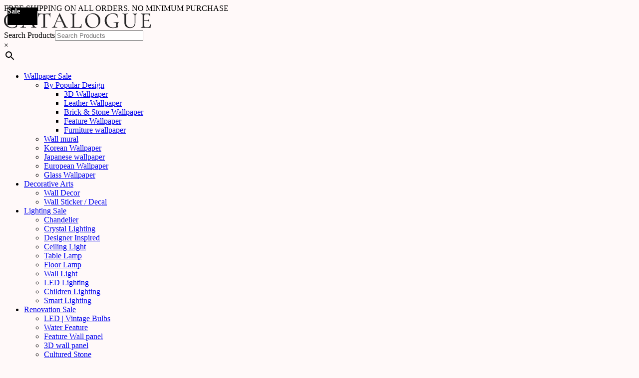

--- FILE ---
content_type: text/html; charset=UTF-8
request_url: https://catalogue.com.sg/product-category/color-wallpaper/grey-wallpaper/
body_size: 28428
content:
<!DOCTYPE html>
<html lang="en-US">
<head>
	<meta charset="UTF-8" />
<meta http-equiv="X-UA-Compatible" content="IE=edge">
	<link rel="pingback" href="https://catalogue.com.sg/xmlrpc.php" />

	<script type="text/javascript">
		document.documentElement.className = 'js';
	</script>

					<script>document.documentElement.className = document.documentElement.className + ' yes-js js_active js'</script>
						<style type="text/css">
					.heateor_sss_button_instagram span.heateor_sss_svg,a.heateor_sss_instagram span.heateor_sss_svg{background:radial-gradient(circle at 30% 107%,#fdf497 0,#fdf497 5%,#fd5949 45%,#d6249f 60%,#285aeb 90%)}
											.heateor_sss_horizontal_sharing .heateor_sss_svg,.heateor_sss_standard_follow_icons_container .heateor_sss_svg{
							color: #fff;
						border-width: 0px;
			border-style: solid;
			border-color: transparent;
		}
					.heateor_sss_horizontal_sharing .heateorSssTCBackground{
				color:#666;
			}
					.heateor_sss_horizontal_sharing span.heateor_sss_svg:hover,.heateor_sss_standard_follow_icons_container span.heateor_sss_svg:hover{
						border-color: transparent;
		}
		.heateor_sss_vertical_sharing span.heateor_sss_svg,.heateor_sss_floating_follow_icons_container span.heateor_sss_svg{
							color: #fff;
						border-width: 0px;
			border-style: solid;
			border-color: transparent;
		}
				.heateor_sss_vertical_sharing .heateorSssTCBackground{
			color:#666;
		}
						.heateor_sss_vertical_sharing span.heateor_sss_svg:hover,.heateor_sss_floating_follow_icons_container span.heateor_sss_svg:hover{
						border-color: transparent;
		}
		@media screen and (max-width:783px) {.heateor_sss_vertical_sharing{display:none!important}}		</style>
		<meta name='robots' content='index, follow, max-image-preview:large, max-snippet:-1, max-video-preview:-1' />
	<style>img:is([sizes="auto" i], [sizes^="auto," i]) { contain-intrinsic-size: 3000px 1500px }</style>
	
	<!-- This site is optimized with the Yoast SEO Premium plugin v24.4 (Yoast SEO v24.4) - https://yoast.com/wordpress/plugins/seo/ -->
	<title>Grey Wallpaper|Grey Wallcovering|Singapore Sale</title>
	<meta name="description" content="Many grey wallpaper designs on sale" />
	<link rel="canonical" href="https://catalogue.com.sg/product-category/color-wallpaper/grey-wallpaper/" />
	<link rel="next" href="https://catalogue.com.sg/product-category/color-wallpaper/grey-wallpaper/page/2/" />
	<meta property="og:locale" content="en_US" />
	<meta property="og:type" content="article" />
	<meta property="og:title" content="Grey Wallpaper Archives" />
	<meta property="og:description" content="Many grey wallpaper designs on sale" />
	<meta property="og:url" content="https://catalogue.com.sg/product-category/color-wallpaper/grey-wallpaper/" />
	<meta property="og:site_name" content="Catalogue.com.sg" />
	<meta property="og:image" content="https://catalogue.com.sg/wp-content/uploads/2022/07/Catalogue_txtlogo2.jpg" />
	<meta property="og:image:width" content="1200" />
	<meta property="og:image:height" content="631" />
	<meta property="og:image:type" content="image/jpeg" />
	<script type="application/ld+json" class="yoast-schema-graph">{"@context":"https://schema.org","@graph":[{"@type":"CollectionPage","@id":"https://catalogue.com.sg/product-category/color-wallpaper/grey-wallpaper/","url":"https://catalogue.com.sg/product-category/color-wallpaper/grey-wallpaper/","name":"Grey Wallpaper|Grey Wallcovering|Singapore Sale","isPartOf":{"@id":"https://catalogue.com.sg/#website"},"primaryImageOfPage":{"@id":"https://catalogue.com.sg/product-category/color-wallpaper/grey-wallpaper/#primaryimage"},"image":{"@id":"https://catalogue.com.sg/product-category/color-wallpaper/grey-wallpaper/#primaryimage"},"thumbnailUrl":"https://catalogue.com.sg/wp-content/uploads/2022/02/20200802131115_2nd.jpg","description":"Many grey wallpaper designs on sale","breadcrumb":{"@id":"https://catalogue.com.sg/product-category/color-wallpaper/grey-wallpaper/#breadcrumb"},"inLanguage":"en-US"},{"@type":"ImageObject","inLanguage":"en-US","@id":"https://catalogue.com.sg/product-category/color-wallpaper/grey-wallpaper/#primaryimage","url":"https://catalogue.com.sg/wp-content/uploads/2022/02/20200802131115_2nd.jpg","contentUrl":"https://catalogue.com.sg/wp-content/uploads/2022/02/20200802131115_2nd.jpg","width":760,"height":491,"caption":"20200802131115"},{"@type":"BreadcrumbList","@id":"https://catalogue.com.sg/product-category/color-wallpaper/grey-wallpaper/#breadcrumb","itemListElement":[{"@type":"ListItem","position":1,"name":"Catalogue.com.sg","item":"https://catalogue.com.sg/"},{"@type":"ListItem","position":2,"name":"By Color","item":"https://catalogue.com.sg/product-category/color-wallpaper/"},{"@type":"ListItem","position":3,"name":"Grey Wallpaper"}]},{"@type":"WebSite","@id":"https://catalogue.com.sg/#website","url":"https://catalogue.com.sg/","name":"Catalogue.com.sg","description":"Luxury Designer Lighting and Home Decor at Affordable Prices","publisher":{"@id":"https://catalogue.com.sg/#organization"},"potentialAction":[{"@type":"SearchAction","target":{"@type":"EntryPoint","urlTemplate":"https://catalogue.com.sg/?s={search_term_string}"},"query-input":{"@type":"PropertyValueSpecification","valueRequired":true,"valueName":"search_term_string"}}],"inLanguage":"en-US"},{"@type":"Organization","@id":"https://catalogue.com.sg/#organization","name":"Catalogue","url":"https://catalogue.com.sg/","logo":{"@type":"ImageObject","inLanguage":"en-US","@id":"https://catalogue.com.sg/#/schema/logo/image/","url":"https://catalogue.com.sg/wp-content/uploads/2022/07/Catalogue_txtlogo2.jpg","contentUrl":"https://catalogue.com.sg/wp-content/uploads/2022/07/Catalogue_txtlogo2.jpg","width":1200,"height":631,"caption":"Catalogue"},"image":{"@id":"https://catalogue.com.sg/#/schema/logo/image/"}}]}</script>
	<!-- / Yoast SEO Premium plugin. -->


<link rel='dns-prefetch' href='//www.googletagmanager.com' />
<link rel='dns-prefetch' href='//cdnjs.cloudflare.com' />
<link rel='dns-prefetch' href='//fonts.googleapis.com' />
<link rel="alternate" type="application/rss+xml" title="Catalogue.com.sg &raquo; Feed" href="https://catalogue.com.sg/feed/" />
<link rel="alternate" type="application/rss+xml" title="Catalogue.com.sg &raquo; Comments Feed" href="https://catalogue.com.sg/comments/feed/" />
<link rel="alternate" type="application/rss+xml" title="Catalogue.com.sg &raquo; Grey Wallpaper Category Feed" href="https://catalogue.com.sg/product-category/color-wallpaper/grey-wallpaper/feed/" />
		<!-- This site uses the Google Analytics by MonsterInsights plugin v8.20.1 - Using Analytics tracking - https://www.monsterinsights.com/ -->
							<script src="//www.googletagmanager.com/gtag/js?id=G-955P6BR5PC"  data-cfasync="false" data-wpfc-render="false" type="text/javascript" async></script>
			<script data-cfasync="false" data-wpfc-render="false" type="text/javascript">
				var mi_version = '8.20.1';
				var mi_track_user = true;
				var mi_no_track_reason = '';
				
								var disableStrs = [
										'ga-disable-G-955P6BR5PC',
									];

				/* Function to detect opted out users */
				function __gtagTrackerIsOptedOut() {
					for (var index = 0; index < disableStrs.length; index++) {
						if (document.cookie.indexOf(disableStrs[index] + '=true') > -1) {
							return true;
						}
					}

					return false;
				}

				/* Disable tracking if the opt-out cookie exists. */
				if (__gtagTrackerIsOptedOut()) {
					for (var index = 0; index < disableStrs.length; index++) {
						window[disableStrs[index]] = true;
					}
				}

				/* Opt-out function */
				function __gtagTrackerOptout() {
					for (var index = 0; index < disableStrs.length; index++) {
						document.cookie = disableStrs[index] + '=true; expires=Thu, 31 Dec 2099 23:59:59 UTC; path=/';
						window[disableStrs[index]] = true;
					}
				}

				if ('undefined' === typeof gaOptout) {
					function gaOptout() {
						__gtagTrackerOptout();
					}
				}
								window.dataLayer = window.dataLayer || [];

				window.MonsterInsightsDualTracker = {
					helpers: {},
					trackers: {},
				};
				if (mi_track_user) {
					function __gtagDataLayer() {
						dataLayer.push(arguments);
					}

					function __gtagTracker(type, name, parameters) {
						if (!parameters) {
							parameters = {};
						}

						if (parameters.send_to) {
							__gtagDataLayer.apply(null, arguments);
							return;
						}

						if (type === 'event') {
														parameters.send_to = monsterinsights_frontend.v4_id;
							var hookName = name;
							if (typeof parameters['event_category'] !== 'undefined') {
								hookName = parameters['event_category'] + ':' + name;
							}

							if (typeof MonsterInsightsDualTracker.trackers[hookName] !== 'undefined') {
								MonsterInsightsDualTracker.trackers[hookName](parameters);
							} else {
								__gtagDataLayer('event', name, parameters);
							}
							
						} else {
							__gtagDataLayer.apply(null, arguments);
						}
					}

					__gtagTracker('js', new Date());
					__gtagTracker('set', {
						'developer_id.dZGIzZG': true,
											});
										__gtagTracker('config', 'G-955P6BR5PC', {"forceSSL":"true","link_attribution":"true"} );
															window.gtag = __gtagTracker;										(function () {
						/* https://developers.google.com/analytics/devguides/collection/analyticsjs/ */
						/* ga and __gaTracker compatibility shim. */
						var noopfn = function () {
							return null;
						};
						var newtracker = function () {
							return new Tracker();
						};
						var Tracker = function () {
							return null;
						};
						var p = Tracker.prototype;
						p.get = noopfn;
						p.set = noopfn;
						p.send = function () {
							var args = Array.prototype.slice.call(arguments);
							args.unshift('send');
							__gaTracker.apply(null, args);
						};
						var __gaTracker = function () {
							var len = arguments.length;
							if (len === 0) {
								return;
							}
							var f = arguments[len - 1];
							if (typeof f !== 'object' || f === null || typeof f.hitCallback !== 'function') {
								if ('send' === arguments[0]) {
									var hitConverted, hitObject = false, action;
									if ('event' === arguments[1]) {
										if ('undefined' !== typeof arguments[3]) {
											hitObject = {
												'eventAction': arguments[3],
												'eventCategory': arguments[2],
												'eventLabel': arguments[4],
												'value': arguments[5] ? arguments[5] : 1,
											}
										}
									}
									if ('pageview' === arguments[1]) {
										if ('undefined' !== typeof arguments[2]) {
											hitObject = {
												'eventAction': 'page_view',
												'page_path': arguments[2],
											}
										}
									}
									if (typeof arguments[2] === 'object') {
										hitObject = arguments[2];
									}
									if (typeof arguments[5] === 'object') {
										Object.assign(hitObject, arguments[5]);
									}
									if ('undefined' !== typeof arguments[1].hitType) {
										hitObject = arguments[1];
										if ('pageview' === hitObject.hitType) {
											hitObject.eventAction = 'page_view';
										}
									}
									if (hitObject) {
										action = 'timing' === arguments[1].hitType ? 'timing_complete' : hitObject.eventAction;
										hitConverted = mapArgs(hitObject);
										__gtagTracker('event', action, hitConverted);
									}
								}
								return;
							}

							function mapArgs(args) {
								var arg, hit = {};
								var gaMap = {
									'eventCategory': 'event_category',
									'eventAction': 'event_action',
									'eventLabel': 'event_label',
									'eventValue': 'event_value',
									'nonInteraction': 'non_interaction',
									'timingCategory': 'event_category',
									'timingVar': 'name',
									'timingValue': 'value',
									'timingLabel': 'event_label',
									'page': 'page_path',
									'location': 'page_location',
									'title': 'page_title',
								};
								for (arg in args) {
																		if (!(!args.hasOwnProperty(arg) || !gaMap.hasOwnProperty(arg))) {
										hit[gaMap[arg]] = args[arg];
									} else {
										hit[arg] = args[arg];
									}
								}
								return hit;
							}

							try {
								f.hitCallback();
							} catch (ex) {
							}
						};
						__gaTracker.create = newtracker;
						__gaTracker.getByName = newtracker;
						__gaTracker.getAll = function () {
							return [];
						};
						__gaTracker.remove = noopfn;
						__gaTracker.loaded = true;
						window['__gaTracker'] = __gaTracker;
					})();
									} else {
										console.log("");
					(function () {
						function __gtagTracker() {
							return null;
						}

						window['__gtagTracker'] = __gtagTracker;
						window['gtag'] = __gtagTracker;
					})();
									}
			</script>
				<!-- / Google Analytics by MonsterInsights -->
		<script type="text/javascript">
/* <![CDATA[ */
window._wpemojiSettings = {"baseUrl":"https:\/\/s.w.org\/images\/core\/emoji\/15.0.3\/72x72\/","ext":".png","svgUrl":"https:\/\/s.w.org\/images\/core\/emoji\/15.0.3\/svg\/","svgExt":".svg","source":{"concatemoji":"https:\/\/catalogue.com.sg\/wp-includes\/js\/wp-emoji-release.min.js?ver=6.7.4"}};
/*! This file is auto-generated */
!function(i,n){var o,s,e;function c(e){try{var t={supportTests:e,timestamp:(new Date).valueOf()};sessionStorage.setItem(o,JSON.stringify(t))}catch(e){}}function p(e,t,n){e.clearRect(0,0,e.canvas.width,e.canvas.height),e.fillText(t,0,0);var t=new Uint32Array(e.getImageData(0,0,e.canvas.width,e.canvas.height).data),r=(e.clearRect(0,0,e.canvas.width,e.canvas.height),e.fillText(n,0,0),new Uint32Array(e.getImageData(0,0,e.canvas.width,e.canvas.height).data));return t.every(function(e,t){return e===r[t]})}function u(e,t,n){switch(t){case"flag":return n(e,"\ud83c\udff3\ufe0f\u200d\u26a7\ufe0f","\ud83c\udff3\ufe0f\u200b\u26a7\ufe0f")?!1:!n(e,"\ud83c\uddfa\ud83c\uddf3","\ud83c\uddfa\u200b\ud83c\uddf3")&&!n(e,"\ud83c\udff4\udb40\udc67\udb40\udc62\udb40\udc65\udb40\udc6e\udb40\udc67\udb40\udc7f","\ud83c\udff4\u200b\udb40\udc67\u200b\udb40\udc62\u200b\udb40\udc65\u200b\udb40\udc6e\u200b\udb40\udc67\u200b\udb40\udc7f");case"emoji":return!n(e,"\ud83d\udc26\u200d\u2b1b","\ud83d\udc26\u200b\u2b1b")}return!1}function f(e,t,n){var r="undefined"!=typeof WorkerGlobalScope&&self instanceof WorkerGlobalScope?new OffscreenCanvas(300,150):i.createElement("canvas"),a=r.getContext("2d",{willReadFrequently:!0}),o=(a.textBaseline="top",a.font="600 32px Arial",{});return e.forEach(function(e){o[e]=t(a,e,n)}),o}function t(e){var t=i.createElement("script");t.src=e,t.defer=!0,i.head.appendChild(t)}"undefined"!=typeof Promise&&(o="wpEmojiSettingsSupports",s=["flag","emoji"],n.supports={everything:!0,everythingExceptFlag:!0},e=new Promise(function(e){i.addEventListener("DOMContentLoaded",e,{once:!0})}),new Promise(function(t){var n=function(){try{var e=JSON.parse(sessionStorage.getItem(o));if("object"==typeof e&&"number"==typeof e.timestamp&&(new Date).valueOf()<e.timestamp+604800&&"object"==typeof e.supportTests)return e.supportTests}catch(e){}return null}();if(!n){if("undefined"!=typeof Worker&&"undefined"!=typeof OffscreenCanvas&&"undefined"!=typeof URL&&URL.createObjectURL&&"undefined"!=typeof Blob)try{var e="postMessage("+f.toString()+"("+[JSON.stringify(s),u.toString(),p.toString()].join(",")+"));",r=new Blob([e],{type:"text/javascript"}),a=new Worker(URL.createObjectURL(r),{name:"wpTestEmojiSupports"});return void(a.onmessage=function(e){c(n=e.data),a.terminate(),t(n)})}catch(e){}c(n=f(s,u,p))}t(n)}).then(function(e){for(var t in e)n.supports[t]=e[t],n.supports.everything=n.supports.everything&&n.supports[t],"flag"!==t&&(n.supports.everythingExceptFlag=n.supports.everythingExceptFlag&&n.supports[t]);n.supports.everythingExceptFlag=n.supports.everythingExceptFlag&&!n.supports.flag,n.DOMReady=!1,n.readyCallback=function(){n.DOMReady=!0}}).then(function(){return e}).then(function(){var e;n.supports.everything||(n.readyCallback(),(e=n.source||{}).concatemoji?t(e.concatemoji):e.wpemoji&&e.twemoji&&(t(e.twemoji),t(e.wpemoji)))}))}((window,document),window._wpemojiSettings);
/* ]]> */
</script>
<meta content="Divi child Theme v.1.0.0" name="generator"/><link rel='stylesheet' id='berocket_products_label_style-css' href='https://catalogue.com.sg/wp-content/plugins/advanced-product-labels-for-woocommerce/css/frontend.css?ver=1.2.3' type='text/css' media='all' />
<style id='berocket_products_label_style-inline-css' type='text/css'>

        .berocket_better_labels:before,
        .berocket_better_labels:after {
            clear: both;
            content: " ";
            display: block;
        }
        .berocket_better_labels.berocket_better_labels_image {
            position: absolute!important;
            top: 0px!important;
            bottom: 0px!important;
            left: 0px!important;
            right: 0px!important;
            pointer-events: none;
        }
        .berocket_better_labels.berocket_better_labels_image * {
            pointer-events: none;
        }
        .berocket_better_labels.berocket_better_labels_image img,
        .berocket_better_labels.berocket_better_labels_image .fa,
        .berocket_better_labels.berocket_better_labels_image .berocket_color_label,
        .berocket_better_labels.berocket_better_labels_image .berocket_image_background,
        .berocket_better_labels .berocket_better_labels_line .br_alabel,
        .berocket_better_labels .berocket_better_labels_line .br_alabel span {
            pointer-events: all;
        }
        .berocket_better_labels .berocket_color_label,
        .br_alabel .berocket_color_label {
            width: 100%;
            height: 100%;
            display: block;
        }
        .berocket_better_labels .berocket_better_labels_position_left {
            text-align:left;
            float: left;
            clear: left;
        }
        .berocket_better_labels .berocket_better_labels_position_center {
            text-align:center;
        }
        .berocket_better_labels .berocket_better_labels_position_right {
            text-align:right;
            float: right;
            clear: right;
        }
        .berocket_better_labels.berocket_better_labels_label {
            clear: both
        }
        .berocket_better_labels .berocket_better_labels_line {
            line-height: 1px;
        }
        .berocket_better_labels.berocket_better_labels_label .berocket_better_labels_line {
            clear: none;
        }
        .berocket_better_labels .berocket_better_labels_position_left .berocket_better_labels_line {
            clear: left;
        }
        .berocket_better_labels .berocket_better_labels_position_right .berocket_better_labels_line {
            clear: right;
        }
        .berocket_better_labels .berocket_better_labels_line .br_alabel {
            display: inline-block;
            position: relative;
            top: 0!important;
            left: 0!important;
            right: 0!important;
            line-height: 1px;
        }
</style>
<link rel='stylesheet' id='aws-divi-css' href='https://catalogue.com.sg/wp-content/plugins/advanced-woo-search/includes/modules/divi/divi.css?ver=2.48' type='text/css' media='all' />
<link rel='stylesheet' id='sbi_styles-css' href='https://catalogue.com.sg/wp-content/plugins/instagram-feed/css/sbi-styles.min.css?ver=6.0.6' type='text/css' media='all' />
<style id='wp-emoji-styles-inline-css' type='text/css'>

	img.wp-smiley, img.emoji {
		display: inline !important;
		border: none !important;
		box-shadow: none !important;
		height: 1em !important;
		width: 1em !important;
		margin: 0 0.07em !important;
		vertical-align: -0.1em !important;
		background: none !important;
		padding: 0 !important;
	}
</style>
<link rel='stylesheet' id='wp-block-library-css' href='https://catalogue.com.sg/wp-includes/css/dist/block-library/style.min.css?ver=6.7.4' type='text/css' media='all' />
<link rel='stylesheet' id='wc-blocks-vendors-style-css' href='https://catalogue.com.sg/wp-content/plugins/woocommerce/packages/woocommerce-blocks/build/wc-blocks-vendors-style.css?ver=9.6.5' type='text/css' media='all' />
<link rel='stylesheet' id='wc-blocks-style-css' href='https://catalogue.com.sg/wp-content/plugins/woocommerce/packages/woocommerce-blocks/build/wc-blocks-style.css?ver=9.6.5' type='text/css' media='all' />
<link rel='stylesheet' id='jquery-selectBox-css' href='https://catalogue.com.sg/wp-content/plugins/yith-woocommerce-wishlist/assets/css/jquery.selectBox.css?ver=1.2.0' type='text/css' media='all' />
<link rel='stylesheet' id='yith-wcwl-font-awesome-css' href='https://catalogue.com.sg/wp-content/plugins/yith-woocommerce-wishlist/assets/css/font-awesome.css?ver=4.7.0' type='text/css' media='all' />
<link rel='stylesheet' id='woocommerce_prettyPhoto_css-css' href='//catalogue.com.sg/wp-content/plugins/woocommerce/assets/css/prettyPhoto.css?ver=3.1.6' type='text/css' media='all' />
<link rel='stylesheet' id='yith-wcwl-main-css' href='https://catalogue.com.sg/wp-content/plugins/yith-woocommerce-wishlist/assets/css/style.css?ver=3.11.0' type='text/css' media='all' />
<style id='yith-wcwl-main-inline-css' type='text/css'>
.yith-wcwl-share li a{color: #FFFFFF;}.yith-wcwl-share li a:hover{color: #FFFFFF;}.yith-wcwl-share a.facebook{background: #39599E; background-color: #39599E;}.yith-wcwl-share a.facebook:hover{background: #39599E; background-color: #39599E;}.yith-wcwl-share a.twitter{background: #45AFE2; background-color: #45AFE2;}.yith-wcwl-share a.twitter:hover{background: #39599E; background-color: #39599E;}.yith-wcwl-share a.pinterest{background: #AB2E31; background-color: #AB2E31;}.yith-wcwl-share a.pinterest:hover{background: #39599E; background-color: #39599E;}.yith-wcwl-share a.email{background: #FBB102; background-color: #FBB102;}.yith-wcwl-share a.email:hover{background: #39599E; background-color: #39599E;}.yith-wcwl-share a.whatsapp{background: #00A901; background-color: #00A901;}.yith-wcwl-share a.whatsapp:hover{background: #39599E; background-color: #39599E;}
</style>
<link rel='stylesheet' id='ivole-frontend-css-css' href='https://catalogue.com.sg/wp-content/plugins/customer-reviews-woocommerce/css/frontend.css?ver=5.19.0' type='text/css' media='all' />
<link rel='stylesheet' id='cr-badges-css-css' href='https://catalogue.com.sg/wp-content/plugins/customer-reviews-woocommerce/css/badges.css?ver=5.19.0' type='text/css' media='all' />
<style id='classic-theme-styles-inline-css' type='text/css'>
/*! This file is auto-generated */
.wp-block-button__link{color:#fff;background-color:#32373c;border-radius:9999px;box-shadow:none;text-decoration:none;padding:calc(.667em + 2px) calc(1.333em + 2px);font-size:1.125em}.wp-block-file__button{background:#32373c;color:#fff;text-decoration:none}
</style>
<style id='global-styles-inline-css' type='text/css'>
:root{--wp--preset--aspect-ratio--square: 1;--wp--preset--aspect-ratio--4-3: 4/3;--wp--preset--aspect-ratio--3-4: 3/4;--wp--preset--aspect-ratio--3-2: 3/2;--wp--preset--aspect-ratio--2-3: 2/3;--wp--preset--aspect-ratio--16-9: 16/9;--wp--preset--aspect-ratio--9-16: 9/16;--wp--preset--color--black: #000000;--wp--preset--color--cyan-bluish-gray: #abb8c3;--wp--preset--color--white: #ffffff;--wp--preset--color--pale-pink: #f78da7;--wp--preset--color--vivid-red: #cf2e2e;--wp--preset--color--luminous-vivid-orange: #ff6900;--wp--preset--color--luminous-vivid-amber: #fcb900;--wp--preset--color--light-green-cyan: #7bdcb5;--wp--preset--color--vivid-green-cyan: #00d084;--wp--preset--color--pale-cyan-blue: #8ed1fc;--wp--preset--color--vivid-cyan-blue: #0693e3;--wp--preset--color--vivid-purple: #9b51e0;--wp--preset--gradient--vivid-cyan-blue-to-vivid-purple: linear-gradient(135deg,rgba(6,147,227,1) 0%,rgb(155,81,224) 100%);--wp--preset--gradient--light-green-cyan-to-vivid-green-cyan: linear-gradient(135deg,rgb(122,220,180) 0%,rgb(0,208,130) 100%);--wp--preset--gradient--luminous-vivid-amber-to-luminous-vivid-orange: linear-gradient(135deg,rgba(252,185,0,1) 0%,rgba(255,105,0,1) 100%);--wp--preset--gradient--luminous-vivid-orange-to-vivid-red: linear-gradient(135deg,rgba(255,105,0,1) 0%,rgb(207,46,46) 100%);--wp--preset--gradient--very-light-gray-to-cyan-bluish-gray: linear-gradient(135deg,rgb(238,238,238) 0%,rgb(169,184,195) 100%);--wp--preset--gradient--cool-to-warm-spectrum: linear-gradient(135deg,rgb(74,234,220) 0%,rgb(151,120,209) 20%,rgb(207,42,186) 40%,rgb(238,44,130) 60%,rgb(251,105,98) 80%,rgb(254,248,76) 100%);--wp--preset--gradient--blush-light-purple: linear-gradient(135deg,rgb(255,206,236) 0%,rgb(152,150,240) 100%);--wp--preset--gradient--blush-bordeaux: linear-gradient(135deg,rgb(254,205,165) 0%,rgb(254,45,45) 50%,rgb(107,0,62) 100%);--wp--preset--gradient--luminous-dusk: linear-gradient(135deg,rgb(255,203,112) 0%,rgb(199,81,192) 50%,rgb(65,88,208) 100%);--wp--preset--gradient--pale-ocean: linear-gradient(135deg,rgb(255,245,203) 0%,rgb(182,227,212) 50%,rgb(51,167,181) 100%);--wp--preset--gradient--electric-grass: linear-gradient(135deg,rgb(202,248,128) 0%,rgb(113,206,126) 100%);--wp--preset--gradient--midnight: linear-gradient(135deg,rgb(2,3,129) 0%,rgb(40,116,252) 100%);--wp--preset--font-size--small: 13px;--wp--preset--font-size--medium: 20px;--wp--preset--font-size--large: 36px;--wp--preset--font-size--x-large: 42px;--wp--preset--spacing--20: 0.44rem;--wp--preset--spacing--30: 0.67rem;--wp--preset--spacing--40: 1rem;--wp--preset--spacing--50: 1.5rem;--wp--preset--spacing--60: 2.25rem;--wp--preset--spacing--70: 3.38rem;--wp--preset--spacing--80: 5.06rem;--wp--preset--shadow--natural: 6px 6px 9px rgba(0, 0, 0, 0.2);--wp--preset--shadow--deep: 12px 12px 50px rgba(0, 0, 0, 0.4);--wp--preset--shadow--sharp: 6px 6px 0px rgba(0, 0, 0, 0.2);--wp--preset--shadow--outlined: 6px 6px 0px -3px rgba(255, 255, 255, 1), 6px 6px rgba(0, 0, 0, 1);--wp--preset--shadow--crisp: 6px 6px 0px rgba(0, 0, 0, 1);}:where(.is-layout-flex){gap: 0.5em;}:where(.is-layout-grid){gap: 0.5em;}body .is-layout-flex{display: flex;}.is-layout-flex{flex-wrap: wrap;align-items: center;}.is-layout-flex > :is(*, div){margin: 0;}body .is-layout-grid{display: grid;}.is-layout-grid > :is(*, div){margin: 0;}:where(.wp-block-columns.is-layout-flex){gap: 2em;}:where(.wp-block-columns.is-layout-grid){gap: 2em;}:where(.wp-block-post-template.is-layout-flex){gap: 1.25em;}:where(.wp-block-post-template.is-layout-grid){gap: 1.25em;}.has-black-color{color: var(--wp--preset--color--black) !important;}.has-cyan-bluish-gray-color{color: var(--wp--preset--color--cyan-bluish-gray) !important;}.has-white-color{color: var(--wp--preset--color--white) !important;}.has-pale-pink-color{color: var(--wp--preset--color--pale-pink) !important;}.has-vivid-red-color{color: var(--wp--preset--color--vivid-red) !important;}.has-luminous-vivid-orange-color{color: var(--wp--preset--color--luminous-vivid-orange) !important;}.has-luminous-vivid-amber-color{color: var(--wp--preset--color--luminous-vivid-amber) !important;}.has-light-green-cyan-color{color: var(--wp--preset--color--light-green-cyan) !important;}.has-vivid-green-cyan-color{color: var(--wp--preset--color--vivid-green-cyan) !important;}.has-pale-cyan-blue-color{color: var(--wp--preset--color--pale-cyan-blue) !important;}.has-vivid-cyan-blue-color{color: var(--wp--preset--color--vivid-cyan-blue) !important;}.has-vivid-purple-color{color: var(--wp--preset--color--vivid-purple) !important;}.has-black-background-color{background-color: var(--wp--preset--color--black) !important;}.has-cyan-bluish-gray-background-color{background-color: var(--wp--preset--color--cyan-bluish-gray) !important;}.has-white-background-color{background-color: var(--wp--preset--color--white) !important;}.has-pale-pink-background-color{background-color: var(--wp--preset--color--pale-pink) !important;}.has-vivid-red-background-color{background-color: var(--wp--preset--color--vivid-red) !important;}.has-luminous-vivid-orange-background-color{background-color: var(--wp--preset--color--luminous-vivid-orange) !important;}.has-luminous-vivid-amber-background-color{background-color: var(--wp--preset--color--luminous-vivid-amber) !important;}.has-light-green-cyan-background-color{background-color: var(--wp--preset--color--light-green-cyan) !important;}.has-vivid-green-cyan-background-color{background-color: var(--wp--preset--color--vivid-green-cyan) !important;}.has-pale-cyan-blue-background-color{background-color: var(--wp--preset--color--pale-cyan-blue) !important;}.has-vivid-cyan-blue-background-color{background-color: var(--wp--preset--color--vivid-cyan-blue) !important;}.has-vivid-purple-background-color{background-color: var(--wp--preset--color--vivid-purple) !important;}.has-black-border-color{border-color: var(--wp--preset--color--black) !important;}.has-cyan-bluish-gray-border-color{border-color: var(--wp--preset--color--cyan-bluish-gray) !important;}.has-white-border-color{border-color: var(--wp--preset--color--white) !important;}.has-pale-pink-border-color{border-color: var(--wp--preset--color--pale-pink) !important;}.has-vivid-red-border-color{border-color: var(--wp--preset--color--vivid-red) !important;}.has-luminous-vivid-orange-border-color{border-color: var(--wp--preset--color--luminous-vivid-orange) !important;}.has-luminous-vivid-amber-border-color{border-color: var(--wp--preset--color--luminous-vivid-amber) !important;}.has-light-green-cyan-border-color{border-color: var(--wp--preset--color--light-green-cyan) !important;}.has-vivid-green-cyan-border-color{border-color: var(--wp--preset--color--vivid-green-cyan) !important;}.has-pale-cyan-blue-border-color{border-color: var(--wp--preset--color--pale-cyan-blue) !important;}.has-vivid-cyan-blue-border-color{border-color: var(--wp--preset--color--vivid-cyan-blue) !important;}.has-vivid-purple-border-color{border-color: var(--wp--preset--color--vivid-purple) !important;}.has-vivid-cyan-blue-to-vivid-purple-gradient-background{background: var(--wp--preset--gradient--vivid-cyan-blue-to-vivid-purple) !important;}.has-light-green-cyan-to-vivid-green-cyan-gradient-background{background: var(--wp--preset--gradient--light-green-cyan-to-vivid-green-cyan) !important;}.has-luminous-vivid-amber-to-luminous-vivid-orange-gradient-background{background: var(--wp--preset--gradient--luminous-vivid-amber-to-luminous-vivid-orange) !important;}.has-luminous-vivid-orange-to-vivid-red-gradient-background{background: var(--wp--preset--gradient--luminous-vivid-orange-to-vivid-red) !important;}.has-very-light-gray-to-cyan-bluish-gray-gradient-background{background: var(--wp--preset--gradient--very-light-gray-to-cyan-bluish-gray) !important;}.has-cool-to-warm-spectrum-gradient-background{background: var(--wp--preset--gradient--cool-to-warm-spectrum) !important;}.has-blush-light-purple-gradient-background{background: var(--wp--preset--gradient--blush-light-purple) !important;}.has-blush-bordeaux-gradient-background{background: var(--wp--preset--gradient--blush-bordeaux) !important;}.has-luminous-dusk-gradient-background{background: var(--wp--preset--gradient--luminous-dusk) !important;}.has-pale-ocean-gradient-background{background: var(--wp--preset--gradient--pale-ocean) !important;}.has-electric-grass-gradient-background{background: var(--wp--preset--gradient--electric-grass) !important;}.has-midnight-gradient-background{background: var(--wp--preset--gradient--midnight) !important;}.has-small-font-size{font-size: var(--wp--preset--font-size--small) !important;}.has-medium-font-size{font-size: var(--wp--preset--font-size--medium) !important;}.has-large-font-size{font-size: var(--wp--preset--font-size--large) !important;}.has-x-large-font-size{font-size: var(--wp--preset--font-size--x-large) !important;}
:where(.wp-block-post-template.is-layout-flex){gap: 1.25em;}:where(.wp-block-post-template.is-layout-grid){gap: 1.25em;}
:where(.wp-block-columns.is-layout-flex){gap: 2em;}:where(.wp-block-columns.is-layout-grid){gap: 2em;}
:root :where(.wp-block-pullquote){font-size: 1.5em;line-height: 1.6;}
</style>
<link rel='stylesheet' id='contact-form-7-css' href='https://catalogue.com.sg/wp-content/plugins/contact-form-7/includes/css/styles.css?ver=5.4.2' type='text/css' media='all' />
<style id='contact-form-7-inline-css' type='text/css'>
.wpcf7 .wpcf7-recaptcha iframe {margin-bottom: 0;}.wpcf7 .wpcf7-recaptcha[data-align="center"] > div {margin: 0 auto;}.wpcf7 .wpcf7-recaptcha[data-align="right"] > div {margin: 0 0 0 auto;}
</style>
<link rel='stylesheet' id='woof-css' href='https://catalogue.com.sg/wp-content/plugins/woocommerce-products-filter/css/front.css?ver=1.2.6.2' type='text/css' media='all' />
<style id='woof-inline-css' type='text/css'>

.woof_products_top_panel li span, .woof_products_top_panel2 li span{background: url(https://catalogue.com.sg/wp-content/plugins/woocommerce-products-filter/img/delete.png);background-size: 14px 14px;background-repeat: no-repeat;background-position: right;}
.woof_edit_view{
                    display: none;
                }

</style>
<link rel='stylesheet' id='chosen-drop-down-css' href='https://catalogue.com.sg/wp-content/plugins/woocommerce-products-filter/js/chosen/chosen.min.css?ver=1.2.6.2' type='text/css' media='all' />
<link rel='stylesheet' id='woocommerce-layout-css' href='https://catalogue.com.sg/wp-content/plugins/woocommerce/assets/css/woocommerce-layout.css?ver=7.5.0' type='text/css' media='all' />
<link rel='stylesheet' id='woocommerce-smallscreen-css' href='https://catalogue.com.sg/wp-content/plugins/woocommerce/assets/css/woocommerce-smallscreen.css?ver=7.5.0' type='text/css' media='only screen and (max-width: 768px)' />
<link rel='stylesheet' id='woocommerce-general-css' href='https://catalogue.com.sg/wp-content/plugins/woocommerce/assets/css/woocommerce.css?ver=7.5.0' type='text/css' media='all' />
<style id='woocommerce-inline-inline-css' type='text/css'>
.woocommerce form .form-row .required { visibility: visible; }
</style>
<link rel='stylesheet' id='aws-style-css' href='https://catalogue.com.sg/wp-content/plugins/advanced-woo-search/assets/css/common.css?ver=2.48' type='text/css' media='all' />
<link rel='stylesheet' id='ywsl_frontend-css' href='https://catalogue.com.sg/wp-content/plugins/yith-woocommerce-social-login/assets/css/frontend.css?ver=6.7.4' type='text/css' media='all' />
<link rel='stylesheet' id='slick-style-css' href='https://catalogue.com.sg/wp-content/themes/Divi-child/library/slick/slick.css?ver=6.7.4' type='text/css' media='all' />
<link rel='stylesheet' id='slick-theme-style-css' href='https://catalogue.com.sg/wp-content/themes/Divi-child/library/slick/slick-theme.css?ver=6.7.4' type='text/css' media='all' />
<link rel='stylesheet' id='parent-style-css' href='https://catalogue.com.sg/wp-content/themes/Divi/style-cpt.css?ver=6.7.4' type='text/css' media='all' />
<link rel='stylesheet' id='layouts-css' href='https://catalogue.com.sg/wp-content/themes/Divi-child/css/layouts.css?ver=6.7.4' type='text/css' media='all' />
<link rel='stylesheet' id='responsive-css' href='https://catalogue.com.sg/wp-content/themes/Divi-child/css/responsive.css?ver=6.7.4' type='text/css' media='all' />
<link rel='stylesheet' id='devstyle-css' href='https://catalogue.com.sg/wp-content/themes/Divi-child/css/developerstyle.css?ver=6.7.4' type='text/css' media='all' />
<link rel='stylesheet' id='fontawesome-css' href='https://cdnjs.cloudflare.com/ajax/libs/font-awesome/4.7.0/css/font-awesome.css?ver=6.7.4' type='text/css' media='all' />
<link rel='stylesheet' id='lineawesome-css' href='https://cdnjs.cloudflare.com/ajax/libs/line-awesome/1.3.0/line-awesome/css/line-awesome.min.css?ver=6.7.4' type='text/css' media='all' />
<link rel='stylesheet' id='divi-fonts-css' href='https://fonts.googleapis.com/css?family=Open+Sans:300italic,400italic,600italic,700italic,800italic,400,300,600,700,800&#038;subset=latin,latin-ext&#038;display=swap' type='text/css' media='all' />
<link rel='stylesheet' id='divi-style-css' href='https://catalogue.com.sg/wp-content/themes/Divi-child/style.css?ver=4.9.10' type='text/css' media='all' />
<link rel='stylesheet' id='heateor_sss_frontend_css-css' href='https://catalogue.com.sg/wp-content/plugins/sassy-social-share/public/css/sassy-social-share-public.css?ver=3.3.42' type='text/css' media='all' />
<link rel='stylesheet' id='woo-variation-swatches-css' href='https://catalogue.com.sg/wp-content/plugins/woo-variation-swatches/assets/css/frontend.min.css?ver=1.1.19' type='text/css' media='all' />
<style id='woo-variation-swatches-inline-css' type='text/css'>
.variable-item:not(.radio-variable-item) { width : 25px; height : 25px; } .wvs-style-squared .button-variable-item { min-width : 25px; } .button-variable-item span { font-size : 16px; }
</style>
<link rel='stylesheet' id='woo-variation-swatches-theme-override-css' href='https://catalogue.com.sg/wp-content/plugins/woo-variation-swatches/assets/css/wvs-theme-override.min.css?ver=1.1.19' type='text/css' media='all' />
<link rel='stylesheet' id='photoswipe-css' href='https://catalogue.com.sg/wp-content/plugins/woocommerce/assets/css/photoswipe/photoswipe.min.css?ver=7.5.0' type='text/css' media='all' />
<link rel='stylesheet' id='photoswipe-default-skin-css' href='https://catalogue.com.sg/wp-content/plugins/woocommerce/assets/css/photoswipe/default-skin/default-skin.min.css?ver=7.5.0' type='text/css' media='all' />
<script type="text/template" id="tmpl-variation-template">
	<div class="woocommerce-variation-description">{{{ data.variation.variation_description }}}</div>
	<div class="woocommerce-variation-price">{{{ data.variation.price_html }}}</div>
	<div class="woocommerce-variation-availability">{{{ data.variation.availability_html }}}</div>
</script>
<script type="text/template" id="tmpl-unavailable-variation-template">
	<p>Sorry, this product is unavailable. Please choose a different combination.</p>
</script>
<script type="text/javascript" src="https://catalogue.com.sg/wp-includes/js/jquery/jquery.min.js?ver=3.7.1" id="jquery-core-js"></script>
<script type="text/javascript" src="https://catalogue.com.sg/wp-includes/js/jquery/jquery-migrate.min.js?ver=3.4.1" id="jquery-migrate-js"></script>
<script type="text/javascript" id="google-analytics-opt-out-js-after">
/* <![CDATA[ */
			var gaProperty = 'G-5XDP3R4Y6R';
			var disableStr = 'ga-disable-' + gaProperty;
			if ( document.cookie.indexOf( disableStr + '=true' ) > -1 ) {
				window[disableStr] = true;
			}
			function gaOptout() {
				document.cookie = disableStr + '=true; expires=Thu, 31 Dec 2099 23:59:59 UTC; path=/';
				window[disableStr] = true;
			}
/* ]]> */
</script>
<script type="text/javascript" async src="https://www.googletagmanager.com/gtag/js?id=G-5XDP3R4Y6R" id="google-tag-manager-js"></script>
<script type="text/javascript" id="google-tag-manager-js-after">
/* <![CDATA[ */
		window.dataLayer = window.dataLayer || [];
		function gtag(){dataLayer.push(arguments);}
		gtag('js', new Date());
		gtag('set', 'developer_id.dOGY3NW', true);

		gtag('config', 'G-5XDP3R4Y6R', {
			'allow_google_signals': true,
			'link_attribution': false,
			'anonymize_ip': true,
			'linker':{
				'domains': [],
				'allow_incoming': false,
			},
			'custom_map': {
				'dimension1': 'logged_in'
			},
			'logged_in': 'no'
		} );

		
		
/* ]]> */
</script>
<script type="text/javascript" src="https://catalogue.com.sg/wp-content/plugins/google-analytics-for-wordpress/assets/js/frontend-gtag.min.js?ver=8.20.1" id="monsterinsights-frontend-script-js"></script>
<script data-cfasync="false" data-wpfc-render="false" type="text/javascript" id='monsterinsights-frontend-script-js-extra'>/* <![CDATA[ */
var monsterinsights_frontend = {"js_events_tracking":"true","download_extensions":"doc,pdf,ppt,zip,xls,docx,pptx,xlsx","inbound_paths":"[{\"path\":\"\\\/go\\\/\",\"label\":\"affiliate\"},{\"path\":\"\\\/recommend\\\/\",\"label\":\"affiliate\"}]","home_url":"https:\/\/catalogue.com.sg","hash_tracking":"false","v4_id":"G-955P6BR5PC"};/* ]]> */
</script>
<script type="text/javascript" src="https://catalogue.com.sg/wp-content/themes/Divi-child/library/slick/slick.min.js?ver=6.7.4" id="slick-js"></script>
<link rel="https://api.w.org/" href="https://catalogue.com.sg/wp-json/" /><link rel="alternate" title="JSON" type="application/json" href="https://catalogue.com.sg/wp-json/wp/v2/product_cat/3693" /><link rel="EditURI" type="application/rsd+xml" title="RSD" href="https://catalogue.com.sg/xmlrpc.php?rsd" />
<meta name="generator" content="WordPress 6.7.4" />
<meta name="generator" content="WooCommerce 7.5.0" />
<style>.product .images {position: relative;}</style><meta name="viewport" content="width=device-width, initial-scale=1.0, maximum-scale=1.0, user-scalable=0" /><link rel="preload" href="https://catalogue.com.sg/wp-content/themes/Divi/core/admin/fonts/modules.ttf" as="font" crossorigin="anonymous">	<noscript><style>.woocommerce-product-gallery{ opacity: 1 !important; }</style></noscript>
	<style type="text/css" id="custom-background-css">
body.custom-background { background-color: #fff9f9; }
</style>
	<style>.qib-container input[type='number']:not(#qib_id):not(#qib_id){-moz-appearance:textfield;}.qib-container input[type='number']:not(#qib_id):not(#qib_id)::-webkit-outer-spin-button,.qib-container input[type='number']:not(#qib_id):not(#qib_id)::-webkit-inner-spin-button{-webkit-appearance:none;display:none;margin:0;}form.cart button[type='submit']:not(#qib_id):not(#qib_id),form.cart .qib-container + div:not(#qib_id):not(#qib_id){display:inline-block;margin:0;padding-top:0;padding-bottom:0;float:none;vertical-align:top;text-align:center;}form.cart button[type='submit']:not(#qib_id):not(#qib_id):not(_){line-height:1;}form.cart button[type='submit']:not(#qib_id):not(#qib_id):not(_):not(_){height:35px;text-align:center;}form.cart .qib-container + button[type='submit']:not(#qib_id):not(#qib_id),form.cart .qib-container + div:not(#qib_id):not(#qib_id):not(_){margin-left:1em;}form.cart button[type='submit']:focus:not(#qib_id):not(#qib_id){outline-width:2px;outline-offset:-2px;outline-style:solid;}.qib-container div.quantity:not(#qib_id):not(#qib_id) {float:left;line-height:1;display:inline-block;margin:0;padding:0;border:none;border-radius:0;width:auto;min-height:initial;min-width:initial;max-height:initial;max-width:initial;}.qib-button:not(#qib_id):not(#qib_id){line-height:1;display:inline-block;margin:0;padding:0;box-sizing:border-box;height:35px;width:30px;color:black;background:#e2e2e2;border-color:#cac9c9;float:left;min-height:initial;min-width:initial;max-height:initial;max-width:initial;vertical-align:middle;font-size:16px;letter-spacing:0;border-style:solid;border-width:1px;transition:none;border-radius:0;}.qib-button:focus:not(#qib_id):not(#qib_id) {border:2px #b3b3aa solid;outline:none;}.qib-button:hover:not(#qib_id):not(#qib_id) {background:#d6d5d5;}.qib-container .quantity input.qty:not(#qib_id):not(#qib_id){line-height:1;background:none;text-align:center;vertical-align:middle;margin:0;padding:0;box-sizing:border-box;height:35px;width:45px;min-height:initial;min-width:initial;max-height:initial;max-width:initial;box-shadow:none;font-size:15px;border-style:solid;border-color:#cac9c9;border-width:1px 0;border-radius:0;}.qib-container .quantity input.qty:focus:not(#qib_id):not(#qib_id) {border-color:#cac9c9;outline:none;border-width:2px 1px;border-style:solid;}.woocommerce table.cart td.product-quantity:not(#qib_id):not(#qib_id){white-space:nowrap;}@media (min-width:768px){.woocommerce table.cart td.product-quantity:not(#qib_id):not(#qib_id){text-align:center;}}@media (min-width:768px){.woocommerce table.cart td.product-quantity .qib-container:not(#qib_id):not(#qib_id){display:flex;justify-content:center;}}.qib-container:not(#qib_id):not(#qib_id) {display:inline-block;}.woocommerce-grouped-product-list-item__quantity:not(#qib_id):not(#qib_id){margin:0;padding-left:0;padding-right:0;text-align:left;}.woocommerce-grouped-product-list-item__quantity .qib-container:not(#qib_id):not(#qib_id){display:flex;}.quantity .minus:not(#qib_id):not(#qib_id),.quantity .plus:not(#qib_id):not(#qib_id),.quantity > a:not(#qib_id):not(#qib_id){display:none;}.products.oceanwp-row .qib-container:not(#qib_id):not(#qib_id){margin-bottom:8px;}</style><!-- Global site tag (gtag.js) - Google Analytics -->
<script async src="https://www.googletagmanager.com/gtag/js?id=G-QBY4TEGQ4G"></script>
<script>
window.dataLayer = window.dataLayer || [];
function gtag(){dataLayer.push(arguments);}
gtag('js', new Date());

gtag('config', 'G-QBY4TEGQ4G');
</script><link rel="stylesheet" id="et-divi-customizer-global-cached-inline-styles" href="https://catalogue.com.sg/wp-content/et-cache/global/et-divi-customizer-global-17643149621363.min.css" onerror="et_core_page_resource_fallback(this, true)" onload="et_core_page_resource_fallback(this)" /><style id="et-divi-customizer-cpt-global-cached-inline-styles">.nav li ul,.et-db #et-boc .et-l .nav li ul{border-color:#282728}#main-footer{background-color:#0a0a0a}#footer-widgets .footer-widget a,#footer-widgets .footer-widget li a,#footer-widgets .footer-widget li a:hover{color:#ffffff}.footer-widget{color:#ffffff}.bottom-nav,.bottom-nav a,.bottom-nav li.current-menu-item a{color:#adadad}#et-footer-nav .bottom-nav li.current-menu-item a{color:#adadad}.bottom-nav,.bottom-nav a{font-size:11px}#footer-bottom{background-color:rgba(201,201,201,0.32)}#footer-bottom .et-social-icon a{font-size:14px}#footer-bottom .et-social-icon a{color:#e02b20}.et_slide_in_menu_container,.et_slide_in_menu_container .et-search-field{letter-spacing:px}.et_slide_in_menu_container .et-search-field::-moz-placeholder{letter-spacing:px}.et_slide_in_menu_container .et-search-field::-webkit-input-placeholder{letter-spacing:px}.et_slide_in_menu_container .et-search-field:-ms-input-placeholder{letter-spacing:px}@media only screen and (min-width:981px){.et_header_style_centered.et_hide_primary_logo #main-header:not(.et-fixed-header) .logo_container,.et_header_style_centered.et_hide_fixed_logo #main-header.et-fixed-header .logo_container{height:11.88px}}@media only screen and (min-width:1350px){.et-db #et-boc .et-l .et_pb_row{padding:27px 0}.et-db #et-boc .et-l .et_pb_section{padding:54px 0}.single.et_pb_pagebuilder_layout.et_full_width_page .et_post_meta_wrapper{padding-top:81px}.et-db #et-boc .et-l .et_pb_fullwidth_section{padding:0}}</style>	
		
</head>
<body class="archive tax-product_cat term-grey-wallpaper term-3693 custom-background theme-Divi woocommerce woocommerce-page woocommerce-no-js woo-variation-swatches woo-variation-swatches-on-mobile wvs-theme-divi-child wvs-theme-child-divi wvs-style-rounded wvs-attr-behavior-blur wvs-no-tooltip wvs-css wvs-show-label product-wallpaper-595825062257 et_pb_button_helper_class et_fixed_nav et_show_nav et_primary_nav_dropdown_animation_fade et_secondary_nav_dropdown_animation_fade et_header_style_left et_pb_footer_columns4 et_cover_background et_pb_gutter linux et_pb_gutters3 et_full_width_page et_divi_theme et-db et_minified_js et_minified_css">
	<div id="page-container">

	
	
			<header id="main-header" data-height-onload="66">
		
				<div class="header-top">
			<div class="container">
				<span class="annoucement-txt block o-hidden">FREE SHIPPING ON ALL ORDERS. NO MINIMUM PURCHASE</span>
			</div>
		</div>
				
		<div class="container clearfix et_menu_container">
							<div class="logo_container">
					<span class="logo_helper"></span>
					<a href="https://catalogue.com.sg/">
						<img src="https://catalogue.com.sg/wp-content/uploads/2022/02/Catalogue_txtlogo.png" alt="Catalogue.com.sg" id="logo" data-height-percentage="54" />
					</a>
				</div>


				<!--<form id="searchform" method="get" action="" class="cust-search">-->
				<!--    <input type="text" class="search-field" name="s" placeholder="Search for products" value="">-->
				<!--    <button type="submit">	<img src="/wp-content/themes/Divi-child/img/search_24x24-min.png" alt="cart"/></button>-->
				<!--</form>-->
				<div class="search-container cust-search">
					<div class="aws-container" data-url="/?wc-ajax=aws_action" data-siteurl="https://catalogue.com.sg" data-lang="" data-show-loader="true" data-show-more="true" data-show-page="true" data-ajax-search="true" data-show-clear="true" data-mobile-screen="false" data-use-analytics="false" data-min-chars="1" data-buttons-order="2" data-timeout="300" data-is-mobile="true" data-page-id="3693" data-tax="product_cat" ><form class="aws-search-form" action="https://catalogue.com.sg/" method="get" role="search" ><div class="aws-wrapper"><label class="aws-search-label" for="693bf10601222">Search Products</label><input type="search" name="s" id="693bf10601222" value="" class="aws-search-field" placeholder="Search Products" autocomplete="off" /><input type="hidden" name="post_type" value="product"><input type="hidden" name="type_aws" value="true"><div class="aws-search-clear"><span>×</span></div><div class="aws-loader"></div></div><div class="aws-search-btn aws-form-btn"><span class="aws-search-btn_icon"><svg focusable="false" xmlns="http://www.w3.org/2000/svg" viewBox="0 0 24 24" width="24px"><path d="M15.5 14h-.79l-.28-.27C15.41 12.59 16 11.11 16 9.5 16 5.91 13.09 3 9.5 3S3 5.91 3 9.5 5.91 16 9.5 16c1.61 0 3.09-.59 4.23-1.57l.27.28v.79l5 4.99L20.49 19l-4.99-5zm-6 0C7.01 14 5 11.99 5 9.5S7.01 5 9.5 5 14 7.01 14 9.5 11.99 14 9.5 14z"></path></svg></span></div></form></div>				</div>
							<div id="et-top-navigation" data-height="66" data-fixed-height="40">
											<nav id="top-menu-nav">
						<ul id="top-menu" class="nav"><li id="menu-item-21063" class="menu-item menu-item-type-custom menu-item-object-custom menu-item-has-children menu-item-21063"><a href="https://catalogue.com.sg/product-category/wallpaper/">Wallpaper Sale</a>
<ul class="sub-menu">
	<li id="menu-item-21071" class="menu-item menu-item-type-custom menu-item-object-custom menu-item-has-children menu-item-21071"><a href="https://catalogue.com.sg/product-category/popular-wallpaper/">By Popular Design</a>
	<ul class="sub-menu">
		<li id="menu-item-42465" class="menu-item menu-item-type-taxonomy menu-item-object-product_cat menu-item-42465"><a href="https://catalogue.com.sg/product-category/wallpaper-style/popular-wallpaper/3d-wallpaper/">3D Wallpaper</a></li>
		<li id="menu-item-42466" class="menu-item menu-item-type-taxonomy menu-item-object-product_cat menu-item-42466"><a href="https://catalogue.com.sg/product-category/wallpaper-style/popular-wallpaper/leather-wallpaper/">Leather Wallpaper</a></li>
		<li id="menu-item-42467" class="menu-item menu-item-type-taxonomy menu-item-object-product_cat menu-item-42467"><a href="https://catalogue.com.sg/product-category/wallpaper-style/wallpaper-pattern/brick-stone-wallpaper/">Brick &#038; Stone Wallpaper</a></li>
		<li id="menu-item-42468" class="menu-item menu-item-type-taxonomy menu-item-object-product_cat menu-item-42468"><a href="https://catalogue.com.sg/product-category/wallpaper-style/popular-wallpaper/feature-wall/">Feature Wallpaper</a></li>
		<li id="menu-item-42469" class="menu-item menu-item-type-taxonomy menu-item-object-product_cat menu-item-42469"><a href="https://catalogue.com.sg/product-category/furniture-wallpaper/">Furniture wallpaper</a></li>
	</ul>
</li>
	<li id="menu-item-42470" class="menu-item menu-item-type-taxonomy menu-item-object-product_cat menu-item-42470"><a href="https://catalogue.com.sg/product-category/wall-mural/wall-mural-wall-mural/">Wall mural</a></li>
	<li id="menu-item-42471" class="menu-item menu-item-type-taxonomy menu-item-object-product_cat menu-item-42471"><a href="https://catalogue.com.sg/product-category/korean-wallpaper/">Korean Wallpaper</a></li>
	<li id="menu-item-42472" class="menu-item menu-item-type-taxonomy menu-item-object-product_cat menu-item-42472"><a href="https://catalogue.com.sg/product-category/japanese-wallpaper/">Japanese wallpaper</a></li>
	<li id="menu-item-42473" class="menu-item menu-item-type-taxonomy menu-item-object-product_cat menu-item-42473"><a href="https://catalogue.com.sg/product-category/european-wallpaper/">European Wallpaper</a></li>
	<li id="menu-item-42474" class="menu-item menu-item-type-taxonomy menu-item-object-product_cat menu-item-42474"><a href="https://catalogue.com.sg/product-category/glass-wallpaper/">Glass Wallpaper</a></li>
</ul>
</li>
<li id="menu-item-42475" class="menu-item menu-item-type-taxonomy menu-item-object-product_cat menu-item-has-children menu-item-42475"><a href="https://catalogue.com.sg/product-category/decorative-arts/">Decorative Arts</a>
<ul class="sub-menu">
	<li id="menu-item-42476" class="menu-item menu-item-type-taxonomy menu-item-object-product_cat menu-item-42476"><a href="https://catalogue.com.sg/product-category/wall-decor/">Wall Decor</a></li>
	<li id="menu-item-42477" class="menu-item menu-item-type-taxonomy menu-item-object-product_cat menu-item-42477"><a href="https://catalogue.com.sg/product-category/decorative-arts/wall-sticker-decal/">Wall Sticker / Decal</a></li>
</ul>
</li>
<li id="menu-item-42478" class="menu-item menu-item-type-taxonomy menu-item-object-product_cat menu-item-has-children menu-item-42478"><a href="https://catalogue.com.sg/product-category/lighting/">Lighting Sale</a>
<ul class="sub-menu">
	<li id="menu-item-42479" class="menu-item menu-item-type-taxonomy menu-item-object-product_cat menu-item-42479"><a href="https://catalogue.com.sg/product-category/lighting/chandelier1646043628/">Chandelier</a></li>
	<li id="menu-item-42480" class="menu-item menu-item-type-taxonomy menu-item-object-product_cat menu-item-42480"><a href="https://catalogue.com.sg/product-category/lighting/crystal-lighting/">Crystal Lighting</a></li>
	<li id="menu-item-42481" class="menu-item menu-item-type-taxonomy menu-item-object-product_cat menu-item-42481"><a href="https://catalogue.com.sg/product-category/lighting/designer-inspired1646043634/">Designer Inspired</a></li>
	<li id="menu-item-42482" class="menu-item menu-item-type-taxonomy menu-item-object-product_cat menu-item-42482"><a href="https://catalogue.com.sg/product-category/lighting/ceiling-light/">Ceiling Light</a></li>
	<li id="menu-item-42483" class="menu-item menu-item-type-taxonomy menu-item-object-product_cat menu-item-42483"><a href="https://catalogue.com.sg/product-category/lighting/table-lamp/">Table Lamp</a></li>
	<li id="menu-item-42484" class="menu-item menu-item-type-taxonomy menu-item-object-product_cat menu-item-42484"><a href="https://catalogue.com.sg/product-category/lighting/floor-lamp/">Floor Lamp</a></li>
	<li id="menu-item-42485" class="menu-item menu-item-type-taxonomy menu-item-object-product_cat menu-item-42485"><a href="https://catalogue.com.sg/product-category/lighting/wall-light/">Wall Light</a></li>
	<li id="menu-item-42486" class="menu-item menu-item-type-taxonomy menu-item-object-product_cat menu-item-42486"><a href="https://catalogue.com.sg/product-category/lighting/spot-light/">LED Lighting</a></li>
	<li id="menu-item-42487" class="menu-item menu-item-type-taxonomy menu-item-object-product_cat menu-item-42487"><a href="https://catalogue.com.sg/product-category/lighting/children-lighting/">Children Lighting</a></li>
	<li id="menu-item-42729" class="menu-item menu-item-type-taxonomy menu-item-object-product_cat menu-item-42729"><a href="https://catalogue.com.sg/product-category/lighting/smart-lighting/">Smart Lighting</a></li>
</ul>
</li>
<li id="menu-item-42488" class="menu-item menu-item-type-taxonomy menu-item-object-product_cat menu-item-has-children menu-item-42488"><a href="https://catalogue.com.sg/product-category/renovation/">Renovation Sale</a>
<ul class="sub-menu">
	<li id="menu-item-42501" class="menu-item menu-item-type-taxonomy menu-item-object-product_cat menu-item-42501"><a href="https://catalogue.com.sg/product-category/lighting/bulbs/">LED | Vintage Bulbs</a></li>
	<li id="menu-item-42489" class="menu-item menu-item-type-taxonomy menu-item-object-product_cat menu-item-42489"><a href="https://catalogue.com.sg/product-category/renovation/waterfeature/">Water Feature</a></li>
	<li id="menu-item-42490" class="menu-item menu-item-type-taxonomy menu-item-object-product_cat menu-item-42490"><a href="https://catalogue.com.sg/product-category/renovation/feature-wall-panel/">Feature Wall panel</a></li>
	<li id="menu-item-42491" class="menu-item menu-item-type-taxonomy menu-item-object-product_cat menu-item-42491"><a href="https://catalogue.com.sg/product-category/renovation/3d-wall-panel/">3D wall panel</a></li>
	<li id="menu-item-42492" class="menu-item menu-item-type-taxonomy menu-item-object-product_cat menu-item-42492"><a href="https://catalogue.com.sg/product-category/renovation/feature-wall-stone/">Cultured Stone</a></li>
	<li id="menu-item-42493" class="menu-item menu-item-type-taxonomy menu-item-object-product_cat menu-item-42493"><a href="https://catalogue.com.sg/product-category/renovation/vintage-wood/">Vintage Wood</a></li>
	<li id="menu-item-42494" class="menu-item menu-item-type-taxonomy menu-item-object-product_cat menu-item-42494"><a href="https://catalogue.com.sg/product-category/renovation/mother-of-pearl-tile/">Mother of pearl tile</a></li>
	<li id="menu-item-42495" class="menu-item menu-item-type-taxonomy menu-item-object-product_cat menu-item-42495"><a href="https://catalogue.com.sg/product-category/renovation/curtain/">Curtain</a></li>
	<li id="menu-item-42496" class="menu-item menu-item-type-taxonomy menu-item-object-product_cat menu-item-42496"><a href="https://catalogue.com.sg/product-category/renovation/roller-blind/">Roller Blind</a></li>
	<li id="menu-item-42497" class="menu-item menu-item-type-taxonomy menu-item-object-product_cat menu-item-42497"><a href="https://catalogue.com.sg/product-category/renovation/carpet-sale-singapore/">Carpet</a></li>
	<li id="menu-item-42498" class="menu-item menu-item-type-taxonomy menu-item-object-product_cat menu-item-42498"><a href="https://catalogue.com.sg/product-category/renovation/flooring/">Flooring</a></li>
	<li id="menu-item-42499" class="menu-item menu-item-type-taxonomy menu-item-object-product_cat menu-item-42499"><a href="https://catalogue.com.sg/product-category/renovation/doors/">Doors</a></li>
</ul>
</li>
<li id="menu-item-42500" class="menu-item menu-item-type-taxonomy menu-item-object-product_cat menu-item-42500"><a href="https://catalogue.com.sg/product-category/renovation/furniture/">Furnitures</a></li>
<li id="menu-item-42522" class="mobile_menu menu-item menu-item-type-post_type menu-item-object-page menu-item-42522"><a href="https://catalogue.com.sg/gallery/">Galleries</a></li>
<li id="menu-item-42524" class="mobile_menu menu-item menu-item-type-post_type menu-item-object-page menu-item-42524"><a href="https://catalogue.com.sg/contact-us/">Contact Us</a></li>
<li id="menu-item-42567" class="mobile_menu menu-item menu-item-type-post_type menu-item-object-page menu-item-42567"><a href="https://catalogue.com.sg/projects-portfolio/">Our Projects &#038; Portfolio</a></li>
<li id="menu-item-42523" class="mobile_menu menu-item menu-item-type-post_type menu-item-object-page menu-item-42523"><a href="https://catalogue.com.sg/terms-conditions/">Terms &#038; Conditions</a></li>
<li id="menu-item-44536" class="mobile_menu menu-item menu-item-type-post_type menu-item-object-page menu-item-44536"><a href="https://catalogue.com.sg/faq/">Faq</a></li>
</ul>						</nav>
					
					

					<div class="right-container">
					<div class="announce-container">
						<p>Order Online or What&#8217;s App Us <a href="tel:+6591786101">(+65) 9178 6101</a></p>
					</div>
					<div class="announce-container">
						FREE SHIPPING ON ALL ORDERS. NO MINIMUM PURCHASE					</div>
									
											<div id="et_top_search">
							<span id="et_search_icon"></span>
						</div>
												
						<!--<a href="https://catalogue.com.sg/my-account/" title="My Account"><img src="https://catalogue.com.sg/wp-content/themes/Divi-child/img/header_user-21x21.png" alt="user"/><span class="ico-label">Account</span></a>-->

            <a href="https://catalogue.com.sg/my-account/" title="My Account">
            <svg style="width:18px;margin-right: 5px;" version="1.1" id="Layer_1" xmlns="http://www.w3.org/2000/svg" xmlns:xlink="http://www.w3.org/1999/xlink" x="0px" y="0px" viewBox="0 0 512 512" style="enable-background:new 0 0 512 512;" xml:space="preserve"> <g> <g> <path d="M333.187,237.405c32.761-23.893,54.095-62.561,54.095-106.123C387.282,58.893,328.389,0,256,0
			S124.718,58.893,124.718,131.282c0,43.562,21.333,82.23,54.095,106.123C97.373,268.57,39.385,347.531,39.385,439.795
			c0,39.814,32.391,72.205,72.205,72.205H400.41c39.814,0,72.205-32.391,72.205-72.205
			C472.615,347.531,414.627,268.57,333.187,237.405z M164.103,131.282c0-50.672,41.225-91.897,91.897-91.897
			s91.897,41.225,91.897,91.897S306.672,223.18,256,223.18S164.103,181.954,164.103,131.282z M400.41,472.615H111.59
			c-18.097,0-32.82-14.723-32.82-32.821c0-97.726,79.504-177.231,177.231-177.231s177.231,79.504,177.231,177.231
			C433.231,457.892,418.508,472.615,400.41,472.615z"></path> </g> </g> <g> </g> <g> </g> <g> </g> <g> </g> <g> </g> <g> </g> <g> </g> <g> </g> <g> </g> <g> </g> <g> </g> <g> </g> <g> </g> <g> </g> <g> </g> </svg><span class="ico-label">Account</span></a>					
						
						
						<!--<a class="cart-custom" href="https://catalogue.com.sg/cart/" title="View your shopping cart">
							<img src="https://catalogue.com.sg/wp-content/themes/Divi-child/img/header_cart-21x21.png" alt="cart"/> <label class="ico-label">Shopping Cart</label>
							<span>0</span>-->
							<!--0 items - <span class="woocommerce-Price-amount amount"><bdi><span class="woocommerce-Price-currencySymbol">&#36;</span>0.00</bdi></span>-->
							<!--<div class="clearfix"></div>
						</a>-->
						
						<a class="cart-custom" href="https://catalogue.com.sg/cart/" title="View your shopping cart">
    						<svg style="width:20px;margin-right: 5px;" viewBox="0 -31 512.00026 512" xmlns="http://www.w3.org/2000/svg"><path d="m164.960938 300.003906h.023437c.019531 0 .039063-.003906.058594-.003906h271.957031c6.695312 0 12.582031-4.441406 14.421875-10.878906l60-210c1.292969-4.527344.386719-9.394532-2.445313-13.152344-2.835937-3.757812-7.269531-5.96875-11.976562-5.96875h-366.632812l-10.722657-48.253906c-1.527343-6.863282-7.613281-11.746094-14.644531-11.746094h-90c-8.285156 0-15 6.714844-15 15s6.714844 15 15 15h77.96875c1.898438 8.550781 51.3125 230.917969 54.15625 243.710938-15.941406 6.929687-27.125 22.824218-27.125 41.289062 0 24.8125 20.1875 45 45 45h272c8.285156 0 15-6.714844 15-15s-6.714844-15-15-15h-272c-8.269531 0-15-6.730469-15-15 0-8.257812 6.707031-14.976562 14.960938-14.996094zm312.152343-210.003906-51.429687 180h-248.652344l-40-180zm0 0"></path><path d="m150 405c0 24.8125 20.1875 45 45 45s45-20.1875 45-45-20.1875-45-45-45-45 20.1875-45 45zm45-15c8.269531 0 15 6.730469 15 15s-6.730469 15-15 15-15-6.730469-15-15 6.730469-15 15-15zm0 0"></path><path d="m362 405c0 24.8125 20.1875 45 45 45s45-20.1875 45-45-20.1875-45-45-45-45 20.1875-45 45zm45-15c8.269531 0 15 6.730469 15 15s-6.730469 15-15 15-15-6.730469-15-15 6.730469-15 15-15zm0 0"></path></svg> <label class="ico-label">Shopping Cart</label><span>0</span>
    						<div class="clearfix"></div>
						</a>

						
						


					</div>



					<div id="et_mobile_nav_menu">
				<div class="mobile_nav closed">
					<span class="select_page">Select Page</span>
					<span class="mobile_menu_bar mobile_menu_bar_toggle"></span>
				</div>
			</div>				</div> <!-- #et-top-navigation -->


			</div> <!-- .container -->
			<div class="et_search_outer">
				<div class="container et_search_form_container">
					<form role="search" method="get" class="et-search-form" action="https://catalogue.com.sg/">
					<input type="search" class="et-search-field" placeholder="Search &hellip;" value="" name="s" title="Search for:" />					</form>
					<span class="et_close_search_field"></span>
				</div>
			</div>
		</header> <!-- #main-header -->
			<div id="et-main-area">
			
		



<div class="float-links">	
    		<a href="https://wa.me/6591786101" target="_blank" ><img src="https://catalogue.com.sg/wp-content/uploads/2022/03/whatsapp_1.png" alt="Chat Us!"></a>
	</div>

<script>
jQuery(document).ready(function($) {
	function ds_setup_collapsible_submenus() {
			var $menu = $('.et_mobile_menu'),
			top_level_link = '.et_mobile_menu .menu-item-has-children > a';
			$menu.find('a').each(function() {
				$(this).off('click');
				// if ($(this).is(top_level_link)) {
				// 	$(this).attr('href', '#');
				// }
				if (!$(this).siblings('.sub-menu').length) {
					$(this).on('click touchstart', function(event) {
						$(this).parents('.mobile_nav').trigger('click');
					});
				} else {
					$(this).append('<span class="menu-toggle"></span>');
					$(this).find('.menu-toggle').on('click touchstart', function(event) {
						event.preventDefault();
						$(this).parent().parent().toggleClass('visible');
					});
				}
			});
	}
	//$(window).load(function() {
		setTimeout(function() {
			ds_setup_collapsible_submenus();
		}, 700);
	//});
});

</script>
<div class="container">
	<div class="breadcrumb">
		<span><span><a href="https://catalogue.com.sg/">Catalogue.com.sg</a></span> | <span><a href="https://catalogue.com.sg/product-category/color-wallpaper/">By Color</a></span> | <span class="breadcrumb_last" aria-current="page">Grey Wallpaper</span></span>	</div>
</div>
<div class="left">
	<div class="container">
		<div id="close_filter"><span></span><span></span></div>
			</div>

</div>

		<div id="main-content">
			<div class="container">
				<div id="content-area" class="clearfix">
					<div id="left-area"><nav class="woocommerce-breadcrumb"><a href="https://catalogue.com.sg">Home</a>&nbsp;&#47;&nbsp;<a href="https://catalogue.com.sg/product-category/color-wallpaper/">By Color</a>&nbsp;&#47;&nbsp;Grey Wallpaper</nav>


<!-- <header class="woocommerce-products-header">
			<h1 class="woocommerce-products-header__title page-title">Grey Wallpaper</h1>
	
	<div class="term-description"><p>Catalogue Singapore has a large selection of grey wallpapers to suit any room in your home, from soft and delicate ash and dove greys through to stunning charcoal and slate. Soft subtle shades of grey work well on all four walls or can work perfectly as a co-ordinate to a more striking black or charcoal feature wall.You will find grey wallpapers are often embellished with silver metallic highlights and glitter for that extra touch of glamour.</p>
</div></header> -->

<div class="shoppage-container">
<div class="right">



        
<div class="woof_products_top_panel_content">
    </div>
<div class="woof_products_top_panel"></div><div class="woocommerce-notices-wrapper"></div>    <span class="itemsorder">    <form action="" method="POST" name="results" class="woocommerce-ordering">
        <select name="woocommerce-sort-by-columns" id="woocommerce-sort-by-columns" class="sortby"
                onchange="this.form.submit()">
            <option value="12"  >View By</option><option value="24"  >24</option><option value="36"  >36</option><option value="48"  >48</option><option value="-1"  >All</option>        </select>
    </form>
 
     </span>    
<div style="display:none">
<form class="woocommerce-ordering hide" method="get" style="z-index: 0;">
	<select name="orderby" class="orderby" aria-label="Shop order">
					<option value="menu_order"  selected='selected'>Default sorting</option>
					<option value="popularity" >Sort by popularity</option>
					<option value="rating" >Sort by average rating</option>
					<option value="date" >Sort by latest</option>
					<option value="price" >Sort by price: low to high</option>
					<option value="price-desc" >Sort by price: high to low</option>
			</select>
	<input type="hidden" name="paged" value="1" />
	</form>
</div>


<ul class="products columns-4">
<li class="product type-product post-35602 status-publish first instock product_cat-european-wallpaper product_cat-feature-wall product_cat-cream-wallpaper product_cat-asian-zen product_cat-classic-wallpaper product_cat-grey-wallpaper product_cat-wallpaper has-post-thumbnail sale shipping-taxable purchasable product-type-variable">
	<a href="https://catalogue.com.sg/product/wallpaper-595825062257/" class="woocommerce-LoopProduct-link woocommerce-loop-product__link"><span class="et_shop_image"><img width="300" height="300" src="https://catalogue.com.sg/wp-content/uploads/2022/02/20200802131115_2nd-300x300.jpg" class="attachment-woocommerce_thumbnail size-woocommerce_thumbnail" alt="20200802131115" decoding="async" fetchpriority="high" srcset="https://catalogue.com.sg/wp-content/uploads/2022/02/20200802131115_2nd-300x300.jpg 300w, https://catalogue.com.sg/wp-content/uploads/2022/02/20200802131115_2nd-100x100.jpg 100w" sizes="(max-width: 300px) 100vw, 300px" /><span class="et_overlay"></span></span><div class="berocket_better_labels berocket_better_labels_image"><div class="berocket_better_labels_position berocket_better_labels_position_left"><div class="berocket_better_labels_line berocket_better_labels_line_1"><div class="berocket_better_labels_inline berocket_better_labels_inline_1"><div class="br_alabel br_alabel_type_text br_alabel_template_type_css berocket_alabel_id_311  br_alabel_better_compatibility" style="top:-10px;left:-10px;z-index:500;"><span  style="height: 35px;width: 60px;background-color:#000000;color:#ffffff;line-height:1.2em;font-size:14px;padding-left: 0px; padding-right: 0px; padding-top: 0px; padding-bottom: 0px; margin-left: 15px; margin-right: 0px; margin-top: 15px; margin-bottom: 0px; "><i style="background-color: #000000; border-color: #000000;" class="template-span-before "></i><i style="background-color: #000000; border-color: #000000;" class="template-i "></i><i style="background-color: #000000; border-color: #000000;" class="template-i-before "></i><i style="background-color: #000000; border-color: #000000;" class="template-i-after "></i><b>Sale</b></span><style>
                .br_alabel.berocket_alabel_id_311 > span {
                color: white; display: flex; display: -webkit-box;
display: -ms-flexbox; position: relative; right: 0;text-align: center;
                }
                .br_alabel.berocket_alabel_id_311 > span i.template-i-before {
                display: block;height: 0;position: absolute;width: 0;
                }
                .br_alabel.berocket_alabel_id_311 > span i.template-i {
                background-color: transparent;display: block;line-height: 30px;position: absolute;z-index: 99;
                }
                .br_alabel.berocket_alabel_id_311 > span i.template-i-after {
                display: block;height: 0;position: absolute;width: 0;
                }
                .br_alabel.berocket_alabel_id_311 > span i.template-span-before {
                display: block;height: 0;position: absolute;width: 0;
                }</style></div></div></div></div></div><h2 class="woocommerce-loop-product__title">wallpaper 595825062257</h2>
	<span class="price"><span class="woocommerce-Price-amount amount"><bdi><span class="woocommerce-Price-currencySymbol">&#36;</span>55.00</bdi></span></span>
</a><a href="https://catalogue.com.sg/product/wallpaper-595825062257/" data-quantity="1" class="button wp-element-button product_type_variable add_to_cart_button" data-product_id="35602" data-product_sku="" aria-label="Select options for &ldquo;wallpaper 595825062257&rdquo;" rel="nofollow">Select options</a></li>
<li class="product type-product post-35607 status-publish instock product_cat-european-wallpaper product_cat-feature-wall product_cat-white-wallpaper product_cat-modern-contemporary product_cat-grey-wallpaper product_cat-silver-wallpaper product_cat-brick-stone-wallpaper product_cat-black-wallpaper product_cat-wallpaper has-post-thumbnail sale shipping-taxable purchasable product-type-variable">
	<a href="https://catalogue.com.sg/product/wallpaper-581786841856/" class="woocommerce-LoopProduct-link woocommerce-loop-product__link"><span class="et_shop_image"><img width="300" height="300" src="https://catalogue.com.sg/wp-content/uploads/2022/02/20200802132345_2nd-300x300.jpg" class="attachment-woocommerce_thumbnail size-woocommerce_thumbnail" alt="20200802132345" decoding="async" srcset="https://catalogue.com.sg/wp-content/uploads/2022/02/20200802132345_2nd-300x300.jpg 300w, https://catalogue.com.sg/wp-content/uploads/2022/02/20200802132345_2nd-100x100.jpg 100w" sizes="(max-width: 300px) 100vw, 300px" /><span class="et_overlay"></span></span><div class="berocket_better_labels berocket_better_labels_image"><div class="berocket_better_labels_position berocket_better_labels_position_left"><div class="berocket_better_labels_line berocket_better_labels_line_1"><div class="berocket_better_labels_inline berocket_better_labels_inline_1"><div class="br_alabel br_alabel_type_text br_alabel_template_type_css berocket_alabel_id_311  br_alabel_better_compatibility" style="top:-10px;left:-10px;z-index:500;"><span  style="height: 35px;width: 60px;background-color:#000000;color:#ffffff;line-height:1.2em;font-size:14px;padding-left: 0px; padding-right: 0px; padding-top: 0px; padding-bottom: 0px; margin-left: 15px; margin-right: 0px; margin-top: 15px; margin-bottom: 0px; "><i style="background-color: #000000; border-color: #000000;" class="template-span-before "></i><i style="background-color: #000000; border-color: #000000;" class="template-i "></i><i style="background-color: #000000; border-color: #000000;" class="template-i-before "></i><i style="background-color: #000000; border-color: #000000;" class="template-i-after "></i><b>Sale</b></span></div></div></div></div></div><h2 class="woocommerce-loop-product__title">wallpaper 581786841856</h2>
	<span class="price"><span class="woocommerce-Price-amount amount"><bdi><span class="woocommerce-Price-currencySymbol">&#36;</span>65.00</bdi></span></span>
</a><a href="https://catalogue.com.sg/product/wallpaper-581786841856/" data-quantity="1" class="button wp-element-button product_type_variable add_to_cart_button" data-product_id="35607" data-product_sku="" aria-label="Select options for &ldquo;wallpaper 581786841856&rdquo;" rel="nofollow">Select options</a></li>
<li class="product type-product post-35629 status-publish instock product_cat-european-wallpaper product_cat-brown-wallpaper product_cat-stripes-lines-wallpaper product_cat-grey-wallpaper product_cat-silver-wallpaper product_cat-wallpaper has-post-thumbnail sale shipping-taxable purchasable product-type-variable">
	<a href="https://catalogue.com.sg/product/wallpaper-573304833863/" class="woocommerce-LoopProduct-link woocommerce-loop-product__link"><span class="et_shop_image"><img width="300" height="300" src="https://catalogue.com.sg/wp-content/uploads/2022/02/20200802162827_2nd-300x300.jpg" class="attachment-woocommerce_thumbnail size-woocommerce_thumbnail" alt="20200802162827" decoding="async" srcset="https://catalogue.com.sg/wp-content/uploads/2022/02/20200802162827_2nd-300x300.jpg 300w, https://catalogue.com.sg/wp-content/uploads/2022/02/20200802162827_2nd-100x100.jpg 100w" sizes="(max-width: 300px) 100vw, 300px" /><span class="et_overlay"></span></span><div class="berocket_better_labels berocket_better_labels_image"><div class="berocket_better_labels_position berocket_better_labels_position_left"><div class="berocket_better_labels_line berocket_better_labels_line_1"><div class="berocket_better_labels_inline berocket_better_labels_inline_1"><div class="br_alabel br_alabel_type_text br_alabel_template_type_css berocket_alabel_id_311  br_alabel_better_compatibility" style="top:-10px;left:-10px;z-index:500;"><span  style="height: 35px;width: 60px;background-color:#000000;color:#ffffff;line-height:1.2em;font-size:14px;padding-left: 0px; padding-right: 0px; padding-top: 0px; padding-bottom: 0px; margin-left: 15px; margin-right: 0px; margin-top: 15px; margin-bottom: 0px; "><i style="background-color: #000000; border-color: #000000;" class="template-span-before "></i><i style="background-color: #000000; border-color: #000000;" class="template-i "></i><i style="background-color: #000000; border-color: #000000;" class="template-i-before "></i><i style="background-color: #000000; border-color: #000000;" class="template-i-after "></i><b>Sale</b></span></div></div></div></div></div><h2 class="woocommerce-loop-product__title">wallpaper 573304833863</h2>
	<span class="price"><span class="woocommerce-Price-amount amount"><bdi><span class="woocommerce-Price-currencySymbol">&#36;</span>55.00</bdi></span></span>
</a><a href="https://catalogue.com.sg/product/wallpaper-573304833863/" data-quantity="1" class="button wp-element-button product_type_variable add_to_cart_button" data-product_id="35629" data-product_sku="" aria-label="Select options for &ldquo;wallpaper 573304833863&rdquo;" rel="nofollow">Select options</a></li>
<li class="product type-product post-35634 status-publish last instock product_cat-european-wallpaper product_cat-feature-wall product_cat-stripes-lines-wallpaper product_cat-grey-wallpaper product_cat-silver-wallpaper product_cat-popular-wallpaper product_cat-wallpaper has-post-thumbnail sale shipping-taxable purchasable product-type-variable">
	<a href="https://catalogue.com.sg/product/wallpaper-577567839227/" class="woocommerce-LoopProduct-link woocommerce-loop-product__link"><span class="et_shop_image"><img width="300" height="300" src="https://catalogue.com.sg/wp-content/uploads/2022/02/20200802163653_2nd-300x300.jpg" class="attachment-woocommerce_thumbnail size-woocommerce_thumbnail" alt="20200802163653" decoding="async" loading="lazy" srcset="https://catalogue.com.sg/wp-content/uploads/2022/02/20200802163653_2nd-300x300.jpg 300w, https://catalogue.com.sg/wp-content/uploads/2022/02/20200802163653_2nd-100x100.jpg 100w" sizes="auto, (max-width: 300px) 100vw, 300px" /><span class="et_overlay"></span></span><div class="berocket_better_labels berocket_better_labels_image"><div class="berocket_better_labels_position berocket_better_labels_position_left"><div class="berocket_better_labels_line berocket_better_labels_line_1"><div class="berocket_better_labels_inline berocket_better_labels_inline_1"><div class="br_alabel br_alabel_type_text br_alabel_template_type_css berocket_alabel_id_311  br_alabel_better_compatibility" style="top:-10px;left:-10px;z-index:500;"><span  style="height: 35px;width: 60px;background-color:#000000;color:#ffffff;line-height:1.2em;font-size:14px;padding-left: 0px; padding-right: 0px; padding-top: 0px; padding-bottom: 0px; margin-left: 15px; margin-right: 0px; margin-top: 15px; margin-bottom: 0px; "><i style="background-color: #000000; border-color: #000000;" class="template-span-before "></i><i style="background-color: #000000; border-color: #000000;" class="template-i "></i><i style="background-color: #000000; border-color: #000000;" class="template-i-before "></i><i style="background-color: #000000; border-color: #000000;" class="template-i-after "></i><b>Sale</b></span></div></div></div></div></div><h2 class="woocommerce-loop-product__title">wallpaper 577567839227</h2>
	<span class="price"><span class="woocommerce-Price-amount amount"><bdi><span class="woocommerce-Price-currencySymbol">&#36;</span>55.00</bdi></span></span>
</a><a href="https://catalogue.com.sg/product/wallpaper-577567839227/" data-quantity="1" class="button wp-element-button product_type_variable add_to_cart_button" data-product_id="35634" data-product_sku="" aria-label="Select options for &ldquo;wallpaper 577567839227&rdquo;" rel="nofollow">Select options</a></li>
<li class="product type-product post-35638 status-publish first instock product_cat-circle-square product_cat-european-wallpaper product_cat-feature-wall product_cat-stripes-lines-wallpaper product_cat-modern-contemporary product_cat-asian-zen product_cat-grey-wallpaper product_cat-silver-wallpaper product_cat-black-wallpaper product_cat-popular-wallpaper product_cat-wallpaper product_cat-color-wallpaper has-post-thumbnail sale shipping-taxable purchasable product-type-variable">
	<a href="https://catalogue.com.sg/product/wallpaper-581972254024/" class="woocommerce-LoopProduct-link woocommerce-loop-product__link"><span class="et_shop_image"><img width="300" height="300" src="https://catalogue.com.sg/wp-content/uploads/2022/02/20200802164538_2nd-300x300.jpg" class="attachment-woocommerce_thumbnail size-woocommerce_thumbnail" alt="20200802164538" decoding="async" loading="lazy" srcset="https://catalogue.com.sg/wp-content/uploads/2022/02/20200802164538_2nd-300x300.jpg 300w, https://catalogue.com.sg/wp-content/uploads/2022/02/20200802164538_2nd-100x100.jpg 100w" sizes="auto, (max-width: 300px) 100vw, 300px" /><span class="et_overlay"></span></span><div class="berocket_better_labels berocket_better_labels_image"><div class="berocket_better_labels_position berocket_better_labels_position_left"><div class="berocket_better_labels_line berocket_better_labels_line_1"><div class="berocket_better_labels_inline berocket_better_labels_inline_1"><div class="br_alabel br_alabel_type_text br_alabel_template_type_css berocket_alabel_id_311  br_alabel_better_compatibility" style="top:-10px;left:-10px;z-index:500;"><span  style="height: 35px;width: 60px;background-color:#000000;color:#ffffff;line-height:1.2em;font-size:14px;padding-left: 0px; padding-right: 0px; padding-top: 0px; padding-bottom: 0px; margin-left: 15px; margin-right: 0px; margin-top: 15px; margin-bottom: 0px; "><i style="background-color: #000000; border-color: #000000;" class="template-span-before "></i><i style="background-color: #000000; border-color: #000000;" class="template-i "></i><i style="background-color: #000000; border-color: #000000;" class="template-i-before "></i><i style="background-color: #000000; border-color: #000000;" class="template-i-after "></i><b>Sale</b></span></div></div></div></div></div><h2 class="woocommerce-loop-product__title">wallpaper 581972254024</h2>
	<span class="price"><span class="woocommerce-Price-amount amount"><bdi><span class="woocommerce-Price-currencySymbol">&#36;</span>55.00</bdi></span></span>
</a><a href="https://catalogue.com.sg/product/wallpaper-581972254024/" data-quantity="1" class="button wp-element-button product_type_variable add_to_cart_button" data-product_id="35638" data-product_sku="" aria-label="Select options for &ldquo;wallpaper 581972254024&rdquo;" rel="nofollow">Select options</a></li>
<li class="product type-product post-35647 status-publish instock product_cat-european-wallpaper product_cat-white-wallpaper product_cat-cream-wallpaper product_cat-stripes-lines-wallpaper product_cat-classic-wallpaper product_cat-grey-wallpaper product_cat-silver-wallpaper product_cat-blue-wallpaper product_cat-popular-wallpaper product_cat-wallpaper has-post-thumbnail sale shipping-taxable purchasable product-type-variable">
	<a href="https://catalogue.com.sg/product/wallpaper-593452574205/" class="woocommerce-LoopProduct-link woocommerce-loop-product__link"><span class="et_shop_image"><img width="300" height="300" src="https://catalogue.com.sg/wp-content/uploads/2022/02/20200802171909_2nd-300x300.jpg" class="attachment-woocommerce_thumbnail size-woocommerce_thumbnail" alt="20200802171909" decoding="async" loading="lazy" srcset="https://catalogue.com.sg/wp-content/uploads/2022/02/20200802171909_2nd-300x300.jpg 300w, https://catalogue.com.sg/wp-content/uploads/2022/02/20200802171909_2nd-100x100.jpg 100w" sizes="auto, (max-width: 300px) 100vw, 300px" /><span class="et_overlay"></span></span><div class="berocket_better_labels berocket_better_labels_image"><div class="berocket_better_labels_position berocket_better_labels_position_left"><div class="berocket_better_labels_line berocket_better_labels_line_1"><div class="berocket_better_labels_inline berocket_better_labels_inline_1"><div class="br_alabel br_alabel_type_text br_alabel_template_type_css berocket_alabel_id_311  br_alabel_better_compatibility" style="top:-10px;left:-10px;z-index:500;"><span  style="height: 35px;width: 60px;background-color:#000000;color:#ffffff;line-height:1.2em;font-size:14px;padding-left: 0px; padding-right: 0px; padding-top: 0px; padding-bottom: 0px; margin-left: 15px; margin-right: 0px; margin-top: 15px; margin-bottom: 0px; "><i style="background-color: #000000; border-color: #000000;" class="template-span-before "></i><i style="background-color: #000000; border-color: #000000;" class="template-i "></i><i style="background-color: #000000; border-color: #000000;" class="template-i-before "></i><i style="background-color: #000000; border-color: #000000;" class="template-i-after "></i><b>Sale</b></span></div></div></div></div></div><h2 class="woocommerce-loop-product__title">wallpaper 593452574205</h2>
	<span class="price"><span class="woocommerce-Price-amount amount"><bdi><span class="woocommerce-Price-currencySymbol">&#36;</span>55.00</bdi></span></span>
</a><a href="https://catalogue.com.sg/product/wallpaper-593452574205/" data-quantity="1" class="button wp-element-button product_type_variable add_to_cart_button" data-product_id="35647" data-product_sku="" aria-label="Select options for &ldquo;wallpaper 593452574205&rdquo;" rel="nofollow">Select options</a></li>
<li class="product type-product post-35656 status-publish instock product_cat-european-wallpaper product_cat-feature-wall product_cat-flowers-plants-wallpaper product_cat-modern-contemporary product_cat-asian-zen product_cat-grey-wallpaper product_cat-black-wallpaper product_cat-popular-wallpaper product_cat-wallpaper has-post-thumbnail sale shipping-taxable purchasable product-type-variable">
	<a href="https://catalogue.com.sg/product/wallpaper-581912306929/" class="woocommerce-LoopProduct-link woocommerce-loop-product__link"><span class="et_shop_image"><img width="300" height="300" src="https://catalogue.com.sg/wp-content/uploads/2022/02/20200802173255_2nd.jpg" class="attachment-woocommerce_thumbnail size-woocommerce_thumbnail" alt="20200802173255" decoding="async" loading="lazy" /><span class="et_overlay"></span></span><div class="berocket_better_labels berocket_better_labels_image"><div class="berocket_better_labels_position berocket_better_labels_position_left"><div class="berocket_better_labels_line berocket_better_labels_line_1"><div class="berocket_better_labels_inline berocket_better_labels_inline_1"><div class="br_alabel br_alabel_type_text br_alabel_template_type_css berocket_alabel_id_311  br_alabel_better_compatibility" style="top:-10px;left:-10px;z-index:500;"><span  style="height: 35px;width: 60px;background-color:#000000;color:#ffffff;line-height:1.2em;font-size:14px;padding-left: 0px; padding-right: 0px; padding-top: 0px; padding-bottom: 0px; margin-left: 15px; margin-right: 0px; margin-top: 15px; margin-bottom: 0px; "><i style="background-color: #000000; border-color: #000000;" class="template-span-before "></i><i style="background-color: #000000; border-color: #000000;" class="template-i "></i><i style="background-color: #000000; border-color: #000000;" class="template-i-before "></i><i style="background-color: #000000; border-color: #000000;" class="template-i-after "></i><b>Sale</b></span></div></div></div></div></div><h2 class="woocommerce-loop-product__title">wallpaper 581912306929</h2>
	<span class="price"><span class="woocommerce-Price-amount amount"><bdi><span class="woocommerce-Price-currencySymbol">&#36;</span>65.00</bdi></span></span>
</a><a href="https://catalogue.com.sg/product/wallpaper-581912306929/" data-quantity="1" class="button wp-element-button product_type_variable add_to_cart_button" data-product_id="35656" data-product_sku="" aria-label="Select options for &ldquo;wallpaper 581912306929&rdquo;" rel="nofollow">Select options</a></li>
<li class="product type-product post-35425 status-publish last instock product_cat-european-wallpaper product_cat-brown-wallpaper product_cat-yellow-wallpaper product_cat-cream-wallpaper product_cat-stripes-lines-wallpaper product_cat-classic-wallpaper product_cat-grey-wallpaper product_cat-silver-wallpaper product_cat-wallpaper has-post-thumbnail sale shipping-taxable purchasable product-type-variable">
	<a href="https://catalogue.com.sg/product/wallpaper-586256075185/" class="woocommerce-LoopProduct-link woocommerce-loop-product__link"><span class="et_shop_image"><img width="300" height="300" src="https://catalogue.com.sg/wp-content/uploads/2022/02/wallpaper586256075185-300x300.jpg" class="attachment-woocommerce_thumbnail size-woocommerce_thumbnail" alt="wallpaper 586256075185" decoding="async" loading="lazy" srcset="https://catalogue.com.sg/wp-content/uploads/2022/02/wallpaper586256075185-300x300.jpg 300w, https://catalogue.com.sg/wp-content/uploads/2022/02/wallpaper586256075185-100x100.jpg 100w" sizes="auto, (max-width: 300px) 100vw, 300px" /><span class="et_overlay"></span></span><div class="berocket_better_labels berocket_better_labels_image"><div class="berocket_better_labels_position berocket_better_labels_position_left"><div class="berocket_better_labels_line berocket_better_labels_line_1"><div class="berocket_better_labels_inline berocket_better_labels_inline_1"><div class="br_alabel br_alabel_type_text br_alabel_template_type_css berocket_alabel_id_311  br_alabel_better_compatibility" style="top:-10px;left:-10px;z-index:500;"><span  style="height: 35px;width: 60px;background-color:#000000;color:#ffffff;line-height:1.2em;font-size:14px;padding-left: 0px; padding-right: 0px; padding-top: 0px; padding-bottom: 0px; margin-left: 15px; margin-right: 0px; margin-top: 15px; margin-bottom: 0px; "><i style="background-color: #000000; border-color: #000000;" class="template-span-before "></i><i style="background-color: #000000; border-color: #000000;" class="template-i "></i><i style="background-color: #000000; border-color: #000000;" class="template-i-before "></i><i style="background-color: #000000; border-color: #000000;" class="template-i-after "></i><b>Sale</b></span></div></div></div></div></div><h2 class="woocommerce-loop-product__title">wallpaper 586256075185</h2>
	<span class="price"><span class="woocommerce-Price-amount amount"><bdi><span class="woocommerce-Price-currencySymbol">&#36;</span>55.00</bdi></span></span>
</a><a href="https://catalogue.com.sg/product/wallpaper-586256075185/" data-quantity="1" class="button wp-element-button product_type_variable add_to_cart_button" data-product_id="35425" data-product_sku="" aria-label="Select options for &ldquo;wallpaper 586256075185&rdquo;" rel="nofollow">Select options</a></li>
<li class="product type-product post-35431 status-publish first instock product_cat-children-kids-bedroom product_cat-european-wallpaper product_cat-white-wallpaper product_cat-yellow-wallpaper product_cat-cream-wallpaper product_cat-stripes-lines-wallpaper product_cat-modern-contemporary product_cat-classic-wallpaper product_cat-grey-wallpaper product_cat-silver-wallpaper product_cat-pink-wallpaper product_cat-wallpaper has-post-thumbnail sale shipping-taxable purchasable product-type-variable">
	<a href="https://catalogue.com.sg/product/wallpaper-593393673498/" class="woocommerce-LoopProduct-link woocommerce-loop-product__link"><span class="et_shop_image"><img width="300" height="300" src="https://catalogue.com.sg/wp-content/uploads/2022/02/wallpaper593393673498-300x300.jpg" class="attachment-woocommerce_thumbnail size-woocommerce_thumbnail" alt="wallpaper 593393673498" decoding="async" loading="lazy" srcset="https://catalogue.com.sg/wp-content/uploads/2022/02/wallpaper593393673498-300x300.jpg 300w, https://catalogue.com.sg/wp-content/uploads/2022/02/wallpaper593393673498-100x100.jpg 100w" sizes="auto, (max-width: 300px) 100vw, 300px" /><span class="et_overlay"></span></span><div class="berocket_better_labels berocket_better_labels_image"><div class="berocket_better_labels_position berocket_better_labels_position_left"><div class="berocket_better_labels_line berocket_better_labels_line_1"><div class="berocket_better_labels_inline berocket_better_labels_inline_1"><div class="br_alabel br_alabel_type_text br_alabel_template_type_css berocket_alabel_id_311  br_alabel_better_compatibility" style="top:-10px;left:-10px;z-index:500;"><span  style="height: 35px;width: 60px;background-color:#000000;color:#ffffff;line-height:1.2em;font-size:14px;padding-left: 0px; padding-right: 0px; padding-top: 0px; padding-bottom: 0px; margin-left: 15px; margin-right: 0px; margin-top: 15px; margin-bottom: 0px; "><i style="background-color: #000000; border-color: #000000;" class="template-span-before "></i><i style="background-color: #000000; border-color: #000000;" class="template-i "></i><i style="background-color: #000000; border-color: #000000;" class="template-i-before "></i><i style="background-color: #000000; border-color: #000000;" class="template-i-after "></i><b>Sale</b></span></div></div></div></div></div><h2 class="woocommerce-loop-product__title">wallpaper 593393673498</h2>
	<span class="price"><span class="woocommerce-Price-amount amount"><bdi><span class="woocommerce-Price-currencySymbol">&#36;</span>55.00</bdi></span></span>
</a><a href="https://catalogue.com.sg/product/wallpaper-593393673498/" data-quantity="1" class="button wp-element-button product_type_variable add_to_cart_button" data-product_id="35431" data-product_sku="" aria-label="Select options for &ldquo;wallpaper 593393673498&rdquo;" rel="nofollow">Select options</a></li>
<li class="product type-product post-35438 status-publish instock product_cat-circle-square product_cat-european-wallpaper product_cat-brown-wallpaper product_cat-white-wallpaper product_cat-cream-wallpaper product_cat-classic-wallpaper product_cat-grey-wallpaper product_cat-silver-wallpaper product_cat-wallpaper has-post-thumbnail sale shipping-taxable purchasable product-type-variable">
	<a href="https://catalogue.com.sg/product/wallpaper-601960230843/" class="woocommerce-LoopProduct-link woocommerce-loop-product__link"><span class="et_shop_image"><img width="300" height="300" src="https://catalogue.com.sg/wp-content/uploads/2022/02/wallpaper601960230843-300x300.jpg" class="attachment-woocommerce_thumbnail size-woocommerce_thumbnail" alt="wallpaper 601960230843" decoding="async" loading="lazy" srcset="https://catalogue.com.sg/wp-content/uploads/2022/02/wallpaper601960230843-300x300.jpg 300w, https://catalogue.com.sg/wp-content/uploads/2022/02/wallpaper601960230843-100x100.jpg 100w" sizes="auto, (max-width: 300px) 100vw, 300px" /><span class="et_overlay"></span></span><div class="berocket_better_labels berocket_better_labels_image"><div class="berocket_better_labels_position berocket_better_labels_position_left"><div class="berocket_better_labels_line berocket_better_labels_line_1"><div class="berocket_better_labels_inline berocket_better_labels_inline_1"><div class="br_alabel br_alabel_type_text br_alabel_template_type_css berocket_alabel_id_311  br_alabel_better_compatibility" style="top:-10px;left:-10px;z-index:500;"><span  style="height: 35px;width: 60px;background-color:#000000;color:#ffffff;line-height:1.2em;font-size:14px;padding-left: 0px; padding-right: 0px; padding-top: 0px; padding-bottom: 0px; margin-left: 15px; margin-right: 0px; margin-top: 15px; margin-bottom: 0px; "><i style="background-color: #000000; border-color: #000000;" class="template-span-before "></i><i style="background-color: #000000; border-color: #000000;" class="template-i "></i><i style="background-color: #000000; border-color: #000000;" class="template-i-before "></i><i style="background-color: #000000; border-color: #000000;" class="template-i-after "></i><b>Sale</b></span></div></div></div></div></div><h2 class="woocommerce-loop-product__title">wallpaper 601960230843</h2>
	<span class="price"><span class="woocommerce-Price-amount amount"><bdi><span class="woocommerce-Price-currencySymbol">&#36;</span>55.00</bdi></span></span>
</a><a href="https://catalogue.com.sg/product/wallpaper-601960230843/" data-quantity="1" class="button wp-element-button product_type_variable add_to_cart_button" data-product_id="35438" data-product_sku="" aria-label="Select options for &ldquo;wallpaper 601960230843&rdquo;" rel="nofollow">Select options</a></li>
<li class="product type-product post-35446 status-publish instock product_cat-children-kids-bedroom product_cat-european-wallpaper product_cat-brown-wallpaper product_cat-white-wallpaper product_cat-yellow-wallpaper product_cat-cream-wallpaper product_cat-stripes-lines-wallpaper product_cat-modern-contemporary product_cat-classic-wallpaper product_cat-grey-wallpaper product_cat-silver-wallpaper product_cat-green-wallpaper product_cat-pink-wallpaper product_cat-purple-wallpaper product_cat-wallpaper-pattern product_cat-blue-wallpaper product_cat-red-wallpaper product_cat-popular-wallpaper product_cat-wallpaper product_cat-color-wallpaper has-post-thumbnail sale shipping-taxable purchasable product-type-variable">
	<a href="https://catalogue.com.sg/product/wallpaper-563379968093/" class="woocommerce-LoopProduct-link woocommerce-loop-product__link"><span class="et_shop_image"><img width="300" height="300" src="https://catalogue.com.sg/wp-content/uploads/2022/02/wallpaper563379968093-300x300.jpg" class="attachment-woocommerce_thumbnail size-woocommerce_thumbnail" alt="wallpaper 563379968093" decoding="async" loading="lazy" srcset="https://catalogue.com.sg/wp-content/uploads/2022/02/wallpaper563379968093-300x300.jpg 300w, https://catalogue.com.sg/wp-content/uploads/2022/02/wallpaper563379968093-100x100.jpg 100w" sizes="auto, (max-width: 300px) 100vw, 300px" /><span class="et_overlay"></span></span><div class="berocket_better_labels berocket_better_labels_image"><div class="berocket_better_labels_position berocket_better_labels_position_left"><div class="berocket_better_labels_line berocket_better_labels_line_1"><div class="berocket_better_labels_inline berocket_better_labels_inline_1"><div class="br_alabel br_alabel_type_text br_alabel_template_type_css berocket_alabel_id_311  br_alabel_better_compatibility" style="top:-10px;left:-10px;z-index:500;"><span  style="height: 35px;width: 60px;background-color:#000000;color:#ffffff;line-height:1.2em;font-size:14px;padding-left: 0px; padding-right: 0px; padding-top: 0px; padding-bottom: 0px; margin-left: 15px; margin-right: 0px; margin-top: 15px; margin-bottom: 0px; "><i style="background-color: #000000; border-color: #000000;" class="template-span-before "></i><i style="background-color: #000000; border-color: #000000;" class="template-i "></i><i style="background-color: #000000; border-color: #000000;" class="template-i-before "></i><i style="background-color: #000000; border-color: #000000;" class="template-i-after "></i><b>Sale</b></span></div></div></div></div></div><h2 class="woocommerce-loop-product__title">wallpaper 563379968093</h2>
	<span class="price"><span class="woocommerce-Price-amount amount"><bdi><span class="woocommerce-Price-currencySymbol">&#36;</span>55.00</bdi></span></span>
</a><a href="https://catalogue.com.sg/product/wallpaper-563379968093/" data-quantity="1" class="button wp-element-button product_type_variable add_to_cart_button" data-product_id="35446" data-product_sku="" aria-label="Select options for &ldquo;wallpaper 563379968093&rdquo;" rel="nofollow">Select options</a></li>
<li class="product type-product post-33323 status-publish last instock product_cat-european-wallpaper product_cat-feature-wall product_cat-cream-wallpaper product_cat-modern-contemporary product_cat-grey-wallpaper product_cat-silver-wallpaper product_cat-wallpaper has-post-thumbnail sale shipping-taxable purchasable product-type-variable">
	<a href="https://catalogue.com.sg/product/cement-wallpaper/" class="woocommerce-LoopProduct-link woocommerce-loop-product__link"><span class="et_shop_image"><img width="300" height="300" src="https://catalogue.com.sg/wp-content/uploads/content/20180328172159037-300x300.jpg" class="attachment-woocommerce_thumbnail size-woocommerce_thumbnail" alt="20180328172159037" decoding="async" loading="lazy" srcset="https://catalogue.com.sg/wp-content/uploads/content/20180328172159037-300x300.jpg 300w, https://catalogue.com.sg/wp-content/uploads/content/20180328172159037-100x100.jpg 100w" sizes="auto, (max-width: 300px) 100vw, 300px" /><span class="et_overlay"></span></span><div class="berocket_better_labels berocket_better_labels_image"><div class="berocket_better_labels_position berocket_better_labels_position_left"><div class="berocket_better_labels_line berocket_better_labels_line_1"><div class="berocket_better_labels_inline berocket_better_labels_inline_1"><div class="br_alabel br_alabel_type_text br_alabel_template_type_css berocket_alabel_id_311  br_alabel_better_compatibility" style="top:-10px;left:-10px;z-index:500;"><span  style="height: 35px;width: 60px;background-color:#000000;color:#ffffff;line-height:1.2em;font-size:14px;padding-left: 0px; padding-right: 0px; padding-top: 0px; padding-bottom: 0px; margin-left: 15px; margin-right: 0px; margin-top: 15px; margin-bottom: 0px; "><i style="background-color: #000000; border-color: #000000;" class="template-span-before "></i><i style="background-color: #000000; border-color: #000000;" class="template-i "></i><i style="background-color: #000000; border-color: #000000;" class="template-i-before "></i><i style="background-color: #000000; border-color: #000000;" class="template-i-after "></i><b>Sale</b></span></div></div></div></div></div><h2 class="woocommerce-loop-product__title">Cement wallpaper</h2>
	<span class="price"><span class="woocommerce-Price-amount amount"><bdi><span class="woocommerce-Price-currencySymbol">&#36;</span>55.00</bdi></span></span>
</a><a href="https://catalogue.com.sg/product/cement-wallpaper/" data-quantity="1" class="button wp-element-button product_type_variable add_to_cart_button" data-product_id="33323" data-product_sku="" aria-label="Select options for &ldquo;Cement wallpaper&rdquo;" rel="nofollow">Select options</a></li>
</ul>
<nav class="woocommerce-pagination">
	<ul class='page-numbers'>
	<li><span aria-current="page" class="page-numbers current">1</span></li>
	<li><a class="page-numbers" href="https://catalogue.com.sg/product-category/color-wallpaper/grey-wallpaper/page/2/">2</a></li>
	<li><a class="next page-numbers" href="https://catalogue.com.sg/product-category/color-wallpaper/grey-wallpaper/page/2/">&rarr;</a></li>
</ul>
</nav>
</div>
<div id="open_filter">Filter</div>
</div>
</div> <!-- #left-area -->
				</div> <!-- #content-area -->
			</div> <!-- .container -->
		</div> <!-- #main-content -->    <script type="text/javascript"> 
jQuery(document).ready(function($){ 

$( ".shoppage-container .widget_product_categories .product-categories > li" ).each(function( index ) {
    if ( $(this).children('ul').length > 0 ) {
        $(this).children('a').append("<div class='caret'></div>");
		
		if($(this).hasClass('current-cat') || $(this).hasClass('current-cat-parent')){
			$(this).addClass('active');
		}
    }



});


$( ".shoppage-container .widget_product_categories .product-categories > li > ul > li" ).each(function( index ) {
    if ( $(this).children('ul').length > 0 ) {
        $(this).children('a').append("<div class='caret'></div>");

		if($(this).hasClass('current-cat') || $(this).hasClass('current-cat-parent')){
			$(this).addClass('active');
		}
    }
});

$( ".shoppage-container .widget_product_categories .product-categories > li > ul > li > ul > li" ).each(function( index ) {

		if($(this).hasClass('current-cat')){
			$(this).addClass('active');
		}

});

$( document ).on( "click", ".caret", function(event) {
        // event.stopImmediatePropagation();
        event.preventDefault();
        event.stopPropagation();

        $(this).closest('li').toggleClass('active');
  });

  $( document ).on( "click", "#open_filter", function(event) {
    event.preventDefault();
    event.stopPropagation();
    $('.shoppage-container .left').addClass('open');
});
  
  
$( document ).on( "click", "#close_filter", function(event) {
    event.preventDefault();
    event.stopPropagation();
    $('.shoppage-container .left').removeClass('open');
    
});
  
  
});
</script>

    <div class="container">
	<div class="general-testimonials-slick">
				<div class="thumb">
				
					<div class="infos">
						<div class="title-flex">
							<div class="title">
								Jeanette Chiu								
							</div>
							<div class="position">
								Homeowner							</div>
						</div>
						<div class="rating">
							<div class="rate-flex">
								<i class='fa fa-star'></i><i class='fa fa-star'></i><i class='fa fa-star'></i><i class='fa fa-star'></i><i class='fa fa-star'></i>							</div>


						</div>
						<div class="description"><span style="font-weight: 400;">I was shopping along Balestier and found nothing I wanted as all the designs were so repetitive. Then my interior designer introduced me to Kelly from Catalogue and they have really thousands and thousands of high end designs at a fraction of the price of the original designer pieces. I purchased all my home's lighting from Catalogue and the selections I chose really changed the entire ambience of my home. Really appreciate the after sales service as well.</span></div>
					</div>
			</div>
					<div class="thumb">
				
					<div class="infos">
						<div class="title-flex">
							<div class="title">
								Neha M								
							</div>
							<div class="position">
								Interior Designer							</div>
						</div>
						<div class="rating">
							<div class="rate-flex">
								<i class='fa fa-star'></i><i class='fa fa-star'></i><i class='fa fa-star'></i><i class='fa fa-star'></i><i class='fa fa-star'></i>							</div>


						</div>
						<div class="description"><span style="font-weight: 400;">I was actually looking at online shops overseas as I did not like any of the designs I found in local shops in Singapore. But the shipping price was way too high and the lead time to arrive to Singapore was like 8 weeks. My friend who just completed her reno works bought her lights from Catalogue Singapore and she told me to ask send Kelly the photos of the lights I was looking for and I did. Lo and behold! Catalogue actually had all of them! Shipping is free of charge to Singapore and the delivery lead time was only 15 to 20 business days! I was so happy with the quality of the lights I received as well. Thanks so much Kelly!</span></div>
					</div>
			</div>
					<div class="thumb">
				
					<div class="infos">
						<div class="title-flex">
							<div class="title">
								Eric Tan								
							</div>
							<div class="position">
								Homeowner							</div>
						</div>
						<div class="rating">
							<div class="rate-flex">
								<i class='fa fa-star'></i><i class='fa fa-star'></i><i class='fa fa-star'></i><i class='fa fa-star'></i><i class='fa fa-star'></i>							</div>


						</div>
						<div class="description"><span style="font-weight: 400;">Very wide selection of designs. If you do not see it on their website just what's app their hotline, they most likely have what you are looking for. Only complain is the price is initially more pricey than other shops but you can ask them to do price match, they will honor it. Quality of product is good, as shown in their photos.</span></div>
					</div>
			</div>
		</div>
</div>
<footer id="main-footer">
<div class="footer-top" >
	<script>(function() {
	window.mc4wp = window.mc4wp || {
		listeners: [],
		forms: {
			on: function(evt, cb) {
				window.mc4wp.listeners.push(
					{
						event   : evt,
						callback: cb
					}
				);
			}
		}
	}
})();
</script><!-- Mailchimp for WordPress v4.8.7 - https://wordpress.org/plugins/mailchimp-for-wp/ --><form id="mc4wp-form-1" class="mc4wp-form mc4wp-form-617" method="post" data-id="617" data-name="Subscription" ><div class="mc4wp-form-fields"><div class="newsletter-container">
	<h3 class="newsletter-title">Subscribe to Newsletter</h3>
	<div class="newsletter-desc">Enter your email to be up to datewith our promotions!</div>
	<div class="newsletter-flex">
      <input type="email" name="EMAIL" placeholder="Enter Your Email Address" required />
	<input type="submit" value="Submit">
	</div>
</div>
</div><label style="display: none !important;">Leave this field empty if you're human: <input type="text" name="_mc4wp_honeypot" value="" tabindex="-1" autocomplete="off" /></label><input type="hidden" name="_mc4wp_timestamp" value="1765536006" /><input type="hidden" name="_mc4wp_form_id" value="617" /><input type="hidden" name="_mc4wp_form_element_id" value="mc4wp-form-1" /><div class="mc4wp-response"></div></form><!-- / Mailchimp for WordPress Plugin -->		<form id="searchform" method="get" action="https://catalogue.com.sg/" class="foot-search">
		    <input type="text" class="search-field" name="s" placeholder="Search" value="">
		    <button type="submit"><img src="https://catalogue.com.sg/wp-content/themes/Divi-child/img/search_24x24-min.png" alt="cart"/></button>
		</form>
		
		
	<div class="scontainer">
	    <div class="footer-content-container">
			<div class="text-container text-center">
				<p>Our Head Office Is Now At</p>
<p>1 Scotts Rd #24-10 Shaw Center<br />
Singapore 228208</p>
<p>To See Some Products On Display<br />
Please Visit Our Showroom At</p>
<p>224 Jalan Kayu Singapore 799448</p>
<p>By Appointment Only</p>
			</div>
		</div>
	</div>
		
	<div class="container">
		<div class="footer-content">
			<div class="footer-content-container">
							</div>
		</div>
		<div class="footer-content">
			<div class="footer-content-container">
				<ul id="menu-footer-menu-2" class="menu"><li id="menu-item-155" class="menu-item menu-item-type-custom menu-item-object-custom menu-item-has-children menu-item-155"><a>ACCOUNT</a>
<ul class="sub-menu">
	<li id="menu-item-44163" class="menu-item menu-item-type-post_type menu-item-object-page menu-item-44163"><a href="https://catalogue.com.sg/catalogue-showroom/">Catalogue Showroom</a></li>
	<li id="menu-item-633" class="desktop-only menu-item menu-item-type-post_type menu-item-object-page menu-item-633"><a href="https://catalogue.com.sg/contact-us/">Contact Us</a></li>
	<li id="menu-item-44217" class="menu-item menu-item-type-post_type menu-item-object-page menu-item-44217"><a href="https://catalogue.com.sg/about-us/">About Us</a></li>
	<li id="menu-item-44218" class="menu-item menu-item-type-post_type menu-item-object-page menu-item-44218"><a href="https://catalogue.com.sg/gallery/">Galleries</a></li>
	<li id="menu-item-634" class="desktop-only menu-item menu-item-type-post_type menu-item-object-page menu-item-634"><a href="https://catalogue.com.sg/faq/">Faq</a></li>
	<li id="menu-item-635" class="desktop-only menu-item menu-item-type-post_type menu-item-object-page menu-item-635"><a href="https://catalogue.com.sg/my-account/">Register/Login</a></li>
	<li id="menu-item-636" class="desktop-only menu-item menu-item-type-custom menu-item-object-custom menu-item-636"><a href="https://catalogue.com.sg/my-account/orders/">Order History</a></li>
	<li id="menu-item-632" class="desktop-only menu-item menu-item-type-post_type menu-item-object-page menu-item-632"><a href="https://catalogue.com.sg/privacy-policy/">Privacy Policy</a></li>
	<li id="menu-item-44219" class="menu-item menu-item-type-custom menu-item-object-custom menu-item-44219"><a href="https://catalogue.com.sg/terms.html">TERMS &#038; CONDITIONS</a></li>
</ul>
</li>
</ul>			</div>
		</div>

		<div class="footer-content social-container">
			<div class="footer-content-container">
				<h5>Connect with us</h5>
							</div>
		</div>
	</div>
</div>
	<div id="footer-bottom">
		<div class="container clearfix">
		<ul>
			<li><span></span></li>
			<li><span><div id="footer-info"><a href="https://catalogue.com.sg" target="_blank">Catalogue.com.sg </a> wholly owned by <a href="https://catalogue.com.sg/product-category/lighting/" target="_blank">Catalogue Pte Ltd</a></div></span></li>
		</ul>
		</div>	<!-- .container -->
	</div>
</footer> <!-- #main-footer -->
		</div> <!-- #et-main-area -->


	</div> <!-- #page-container -->

	<script>(function() {function maybePrefixUrlField() {
	if (this.value.trim() !== '' && this.value.indexOf('http') !== 0) {
		this.value = "http://" + this.value;
	}
}

var urlFields = document.querySelectorAll('.mc4wp-form input[type="url"]');
if (urlFields) {
	for (var j=0; j < urlFields.length; j++) {
		urlFields[j].addEventListener('blur', maybePrefixUrlField);
	}
}
})();</script><!-- Instagram Feed JS -->
<script type="text/javascript">
var sbiajaxurl = "https://catalogue.com.sg/wp-admin/admin-ajax.php";
</script>
<script type="application/ld+json">{"@context":"https:\/\/schema.org\/","@type":"BreadcrumbList","itemListElement":[{"@type":"ListItem","position":1,"item":{"name":"Home","@id":"https:\/\/catalogue.com.sg"}},{"@type":"ListItem","position":2,"item":{"name":"By Color","@id":"https:\/\/catalogue.com.sg\/product-category\/color-wallpaper\/"}},{"@type":"ListItem","position":3,"item":{"name":"Grey Wallpaper","@id":"https:\/\/catalogue.com.sg\/product-category\/color-wallpaper\/grey-wallpaper\/"}}]}</script>
<div class="pswp" tabindex="-1" role="dialog" aria-hidden="true">
	<div class="pswp__bg"></div>
	<div class="pswp__scroll-wrap">
		<div class="pswp__container">
			<div class="pswp__item"></div>
			<div class="pswp__item"></div>
			<div class="pswp__item"></div>
		</div>
		<div class="pswp__ui pswp__ui--hidden">
			<div class="pswp__top-bar">
				<div class="pswp__counter"></div>
				<button class="pswp__button pswp__button--close" aria-label="Close (Esc)"></button>
				<button class="pswp__button pswp__button--share" aria-label="Share"></button>
				<button class="pswp__button pswp__button--fs" aria-label="Toggle fullscreen"></button>
				<button class="pswp__button pswp__button--zoom" aria-label="Zoom in/out"></button>
				<div class="pswp__preloader">
					<div class="pswp__preloader__icn">
						<div class="pswp__preloader__cut">
							<div class="pswp__preloader__donut"></div>
						</div>
					</div>
				</div>
			</div>
			<div class="pswp__share-modal pswp__share-modal--hidden pswp__single-tap">
				<div class="pswp__share-tooltip"></div>
			</div>
			<button class="pswp__button pswp__button--arrow--left" aria-label="Previous (arrow left)"></button>
			<button class="pswp__button pswp__button--arrow--right" aria-label="Next (arrow right)"></button>
			<div class="pswp__caption">
				<div class="pswp__caption__center"></div>
			</div>
		</div>
	</div>
</div>
	<script type="text/javascript">
		(function () {
			var c = document.body.className;
			c = c.replace(/woocommerce-no-js/, 'woocommerce-js');
			document.body.className = c;
		})();
	</script>
	<link rel='stylesheet' id='woof_tooltip-css-css' href='https://catalogue.com.sg/wp-content/plugins/woocommerce-products-filter/js/tooltip/css/tooltipster.bundle.min.css?ver=1.2.6.2' type='text/css' media='all' />
<link rel='stylesheet' id='woof_tooltip-css-noir-css' href='https://catalogue.com.sg/wp-content/plugins/woocommerce-products-filter/js/tooltip/css/plugins/tooltipster/sideTip/themes/tooltipster-sideTip-noir.min.css?ver=1.2.6.2' type='text/css' media='all' />
<script type="text/javascript" src="https://catalogue.com.sg/wp-content/plugins/yith-woocommerce-wishlist/assets/js/jquery.selectBox.min.js?ver=1.2.0" id="jquery-selectBox-js"></script>
<script type="text/javascript" src="//catalogue.com.sg/wp-content/plugins/woocommerce/assets/js/prettyPhoto/jquery.prettyPhoto.min.js?ver=3.1.6" id="prettyPhoto-js"></script>
<script type="text/javascript" id="jquery-yith-wcwl-js-extra">
/* <![CDATA[ */
var yith_wcwl_l10n = {"ajax_url":"\/wp-admin\/admin-ajax.php","redirect_to_cart":"no","multi_wishlist":"","hide_add_button":"1","enable_ajax_loading":"1","ajax_loader_url":"https:\/\/catalogue.com.sg\/wp-content\/plugins\/yith-woocommerce-wishlist\/assets\/images\/ajax-loader-alt.svg","remove_from_wishlist_after_add_to_cart":"1","is_wishlist_responsive":"1","time_to_close_prettyphoto":"3000","fragments_index_glue":".","reload_on_found_variation":"1","mobile_media_query":"768","labels":{"cookie_disabled":"We are sorry, but this feature is available only if cookies on your browser are enabled.","added_to_cart_message":"<div class=\"woocommerce-notices-wrapper\"><div class=\"woocommerce-message\" role=\"alert\">Product added to cart successfully<\/div><\/div>"},"actions":{"add_to_wishlist_action":"add_to_wishlist","remove_from_wishlist_action":"remove_from_wishlist","reload_wishlist_and_adding_elem_action":"reload_wishlist_and_adding_elem","load_mobile_action":"load_mobile","delete_item_action":"delete_item","save_title_action":"save_title","save_privacy_action":"save_privacy","load_fragments":"load_fragments"},"nonce":{"add_to_wishlist_nonce":"1a332639d7","remove_from_wishlist_nonce":"2fd568707b","reload_wishlist_and_adding_elem_nonce":"d53a8bf8f7","load_mobile_nonce":"f018c6474d","delete_item_nonce":"51e794e398","save_title_nonce":"3114a7ff17","save_privacy_nonce":"b87a0c7488","load_fragments_nonce":"b1f6ba1ac3"}};
/* ]]> */
</script>
<script type="text/javascript" src="https://catalogue.com.sg/wp-content/plugins/yith-woocommerce-wishlist/assets/js/jquery.yith-wcwl.min.js?ver=3.11.0" id="jquery-yith-wcwl-js"></script>
<script type="text/javascript" id="cr-frontend-js-js-extra">
/* <![CDATA[ */
var cr_ajax_object = {"ajax_url":"https:\/\/catalogue.com.sg\/wp-admin\/admin-ajax.php"};
/* ]]> */
</script>
<script type="text/javascript" src="https://catalogue.com.sg/wp-content/plugins/customer-reviews-woocommerce/js/frontend.js?ver=5.19.0" id="cr-frontend-js-js"></script>
<script type="text/javascript" src="https://catalogue.com.sg/wp-content/plugins/customer-reviews-woocommerce/js/colcade.js?ver=5.19.0" id="cr-colcade-js"></script>
<script type="text/javascript" src="https://catalogue.com.sg/wp-includes/js/dist/vendor/wp-polyfill.min.js?ver=3.15.0" id="wp-polyfill-js"></script>
<script type="text/javascript" id="contact-form-7-js-extra">
/* <![CDATA[ */
var wpcf7 = {"api":{"root":"https:\/\/catalogue.com.sg\/wp-json\/","namespace":"contact-form-7\/v1"},"cached":"1"};
/* ]]> */
</script>
<script type="text/javascript" src="https://catalogue.com.sg/wp-content/plugins/contact-form-7/includes/js/index.js?ver=5.4.2" id="contact-form-7-js"></script>
<script type="text/javascript" src="https://catalogue.com.sg/wp-content/plugins/woocommerce/assets/js/jquery-blockui/jquery.blockUI.min.js?ver=2.7.0-wc.7.5.0" id="jquery-blockui-js"></script>
<script type="text/javascript" id="wc-add-to-cart-js-extra">
/* <![CDATA[ */
var wc_add_to_cart_params = {"ajax_url":"\/wp-admin\/admin-ajax.php","wc_ajax_url":"\/?wc-ajax=%%endpoint%%","i18n_view_cart":"View cart","cart_url":"https:\/\/catalogue.com.sg\/cart\/","is_cart":"","cart_redirect_after_add":"no"};
/* ]]> */
</script>
<script type="text/javascript" src="https://catalogue.com.sg/wp-content/plugins/woocommerce/assets/js/frontend/add-to-cart.min.js?ver=7.5.0" id="wc-add-to-cart-js"></script>
<script type="text/javascript" src="https://catalogue.com.sg/wp-content/plugins/woocommerce/assets/js/js-cookie/js.cookie.min.js?ver=2.1.4-wc.7.5.0" id="js-cookie-js"></script>
<script type="text/javascript" id="woocommerce-js-extra">
/* <![CDATA[ */
var woocommerce_params = {"ajax_url":"\/wp-admin\/admin-ajax.php","wc_ajax_url":"\/?wc-ajax=%%endpoint%%"};
/* ]]> */
</script>
<script type="text/javascript" src="https://catalogue.com.sg/wp-content/plugins/woocommerce/assets/js/frontend/woocommerce.min.js?ver=7.5.0" id="woocommerce-js"></script>
<script type="text/javascript" id="wc-cart-fragments-js-extra">
/* <![CDATA[ */
var wc_cart_fragments_params = {"ajax_url":"\/wp-admin\/admin-ajax.php","wc_ajax_url":"\/?wc-ajax=%%endpoint%%","cart_hash_key":"wc_cart_hash_2ff175e1cb8605c249ca5b4ff36a80f9","fragment_name":"wc_fragments_2ff175e1cb8605c249ca5b4ff36a80f9","request_timeout":"5000"};
/* ]]> */
</script>
<script type="text/javascript" src="https://catalogue.com.sg/wp-content/plugins/woocommerce/assets/js/frontend/cart-fragments.min.js?ver=7.5.0" id="wc-cart-fragments-js"></script>
<script type="text/javascript" id="aws-script-js-extra">
/* <![CDATA[ */
var aws_vars = {"sale":"Sale!","sku":"SKU: ","showmore":"View all results","noresults":"Nothing found"};
/* ]]> */
</script>
<script type="text/javascript" src="https://catalogue.com.sg/wp-content/plugins/advanced-woo-search/assets/js/common.js?ver=2.48" id="aws-script-js"></script>
<script type="text/javascript" src="https://catalogue.com.sg/wp-includes/js/dist/hooks.min.js?ver=4d63a3d491d11ffd8ac6" id="wp-hooks-js"></script>
<script type="text/javascript" src="https://catalogue.com.sg/wp-includes/js/dist/i18n.min.js?ver=5e580eb46a90c2b997e6" id="wp-i18n-js"></script>
<script type="text/javascript" id="wp-i18n-js-after">
/* <![CDATA[ */
wp.i18n.setLocaleData( { 'text direction\u0004ltr': [ 'ltr' ] } );
/* ]]> */
</script>
<script type="text/javascript" src="https://catalogue.com.sg/wp-content/plugins/woocommerce/packages/woocommerce-blocks/build/wc-blocks-google-analytics.js?ver=afd51a015c3a3ef6ee3a8c4c1b35ac38" id="wc-blocks-google-analytics-js"></script>
<script type="text/javascript" src="https://catalogue.com.sg/wp-content/plugins/yith-woocommerce-social-login/assets/js/frontend.min.js?ver=1.4.8" id="ywsl_frontend-js"></script>
<script type="text/javascript" id="divi-custom-script-js-extra">
/* <![CDATA[ */
var DIVI = {"item_count":"%d Item","items_count":"%d Items"};
var et_shortcodes_strings = {"previous":"Previous","next":"Next"};
var et_pb_custom = {"ajaxurl":"https:\/\/catalogue.com.sg\/wp-admin\/admin-ajax.php","images_uri":"https:\/\/catalogue.com.sg\/wp-content\/themes\/Divi\/images","builder_images_uri":"https:\/\/catalogue.com.sg\/wp-content\/themes\/Divi\/includes\/builder\/images","et_frontend_nonce":"a0f926c079","subscription_failed":"Please, check the fields below to make sure you entered the correct information.","et_ab_log_nonce":"abde7886cf","fill_message":"Please, fill in the following fields:","contact_error_message":"Please, fix the following errors:","invalid":"Invalid email","captcha":"Captcha","prev":"Prev","previous":"Previous","next":"Next","wrong_captcha":"You entered the wrong number in captcha.","wrong_checkbox":"Checkbox","ignore_waypoints":"no","is_divi_theme_used":"1","widget_search_selector":".widget_search","ab_tests":[],"is_ab_testing_active":"","page_id":"35602","unique_test_id":"","ab_bounce_rate":"5","is_cache_plugin_active":"no","is_shortcode_tracking":"","tinymce_uri":""}; var et_builder_utils_params = {"condition":{"diviTheme":true,"extraTheme":false},"scrollLocations":["app","top"],"builderScrollLocations":{"desktop":"app","tablet":"app","phone":"app"},"onloadScrollLocation":"app","builderType":"fe"}; var et_frontend_scripts = {"builderCssContainerPrefix":"#et-boc","builderCssLayoutPrefix":"#et-boc .et-l"};
var et_pb_box_shadow_elements = [];
var et_pb_motion_elements = {"desktop":[],"tablet":[],"phone":[]};
var et_pb_sticky_elements = [];
/* ]]> */
</script>
<script type="text/javascript" src="https://catalogue.com.sg/wp-content/themes/Divi/js/custom.unified.js?ver=4.9.10" id="divi-custom-script-js"></script>
<script type="text/javascript" src="https://catalogue.com.sg/wp-content/plugins/woocommerce-google-analytics-integration/assets/js/build/actions.js?ver=0f331803c6ed53f6a9d3" id="woocommerce-google-analytics-integration-actions-js"></script>
<script type="text/javascript" id="et-builder-cpt-modules-wrapper-js-extra">
/* <![CDATA[ */
var et_modules_wrapper = {"builderCssContainerPrefix":"#et-boc","builderCssLayoutPrefix":"#et-boc .et-l"};
/* ]]> */
</script>
<script type="text/javascript" src="https://catalogue.com.sg/wp-content/themes/Divi/includes/builder/scripts/cpt-modules-wrapper.js?ver=4.9.10" id="et-builder-cpt-modules-wrapper-js"></script>
<script type="text/javascript" src="https://catalogue.com.sg/wp-includes/js/underscore.min.js?ver=1.13.7" id="underscore-js"></script>
<script type="text/javascript" id="wp-util-js-extra">
/* <![CDATA[ */
var _wpUtilSettings = {"ajax":{"url":"\/wp-admin\/admin-ajax.php"}};
/* ]]> */
</script>
<script type="text/javascript" src="https://catalogue.com.sg/wp-includes/js/wp-util.min.js?ver=6.7.4" id="wp-util-js"></script>
<script type="text/javascript" id="wc-add-to-cart-variation-js-extra">
/* <![CDATA[ */
var wc_add_to_cart_variation_params = {"wc_ajax_url":"\/?wc-ajax=%%endpoint%%","i18n_no_matching_variations_text":"Sorry, no products matched your selection. Please choose a different combination.","i18n_make_a_selection_text":"Please select some product options before adding this product to your cart.","i18n_unavailable_text":"Sorry, this product is unavailable. Please choose a different combination."};
/* ]]> */
</script>
<script type="text/javascript" src="https://catalogue.com.sg/wp-content/plugins/woocommerce/assets/js/frontend/add-to-cart-variation.min.js?ver=7.5.0" id="wc-add-to-cart-variation-js"></script>
<script type="text/javascript" id="woo-variation-swatches-js-extra">
/* <![CDATA[ */
var woo_variation_swatches_options = {"is_product_page":"","show_variation_label":"1","variation_label_separator":":","wvs_nonce":"1c54b0ca7d"};
/* ]]> */
</script>
<script type="text/javascript" src="https://catalogue.com.sg/wp-content/plugins/woo-variation-swatches/assets/js/frontend.min.js?ver=1.1.19" id="woo-variation-swatches-js"></script>
<script type="text/javascript" src="https://catalogue.com.sg/wp-content/themes/Divi/core/admin/js/common.js?ver=4.9.10" id="et-core-common-js"></script>
<script type="text/javascript" src="https://catalogue.com.sg/wp-content/plugins/woocommerce/assets/js/zoom/jquery.zoom.min.js?ver=1.7.21-wc.7.5.0" id="zoom-js"></script>
<script type="text/javascript" src="https://catalogue.com.sg/wp-content/plugins/woocommerce/assets/js/flexslider/jquery.flexslider.min.js?ver=2.7.2-wc.7.5.0" id="flexslider-js"></script>
<script type="text/javascript" src="https://catalogue.com.sg/wp-content/plugins/woocommerce/assets/js/photoswipe/photoswipe.min.js?ver=4.1.1-wc.7.5.0" id="photoswipe-js"></script>
<script type="text/javascript" src="https://catalogue.com.sg/wp-content/plugins/woocommerce/assets/js/photoswipe/photoswipe-ui-default.min.js?ver=4.1.1-wc.7.5.0" id="photoswipe-ui-default-js"></script>
<script type="text/javascript" id="wc-single-product-js-extra">
/* <![CDATA[ */
var wc_single_product_params = {"i18n_required_rating_text":"Please select a rating","review_rating_required":"yes","flexslider":{"rtl":false,"animation":"slide","smoothHeight":true,"directionNav":false,"controlNav":"thumbnails","slideshow":false,"animationSpeed":500,"animationLoop":false,"allowOneSlide":false},"zoom_enabled":"1","zoom_options":[],"photoswipe_enabled":"1","photoswipe_options":{"shareEl":false,"closeOnScroll":false,"history":false,"hideAnimationDuration":0,"showAnimationDuration":0},"flexslider_enabled":"1"};
/* ]]> */
</script>
<script type="text/javascript" src="https://catalogue.com.sg/wp-content/plugins/woocommerce/assets/js/frontend/single-product.min.js?ver=7.5.0" id="wc-single-product-js"></script>
<script type="text/javascript" src="https://catalogue.com.sg/wp-content/themes/Divi-child/main.js?ver=6.7.4" id="script-js"></script>
<script type="text/javascript" defer src="https://catalogue.com.sg/wp-content/plugins/mailchimp-for-wp/assets/js/forms.js?ver=4.8.7" id="mc4wp-forms-api-js"></script>
<script type="text/javascript" src="https://catalogue.com.sg/wp-content/plugins/woocommerce-products-filter/js/tooltip/js/tooltipster.bundle.min.js?ver=1.2.6.2" id="woof_tooltip-js-js"></script>
<script type="text/javascript" id="woof_front-js-extra">
/* <![CDATA[ */
var woof_filter_titles = {"price":"Price","materials":"Materials","style":"Style","colours":"Colours"};
/* ]]> */
</script>
<script type="text/javascript" id="woof_front-js-before">
/* <![CDATA[ */
        var woof_is_permalink =1;
        var woof_shop_page = "";
                var woof_m_b_container =".woocommerce-products-header";
        var woof_really_curr_tax = {};
        var woof_current_page_link = location.protocol + '//' + location.host + location.pathname;
        /*lets remove pagination from woof_current_page_link*/
        woof_current_page_link = woof_current_page_link.replace(/\page\/[0-9]+/, "");
                var woof_link = 'https://catalogue.com.sg/wp-content/plugins/woocommerce-products-filter/';
                    woof_really_curr_tax = {term_id:3693, taxonomy: "product_cat"};
            
        var woof_ajaxurl = "https://catalogue.com.sg/wp-admin/admin-ajax.php";

        var woof_lang = {
        'orderby': "orderby",
        'date': "date",
        'perpage': "per page",
        'pricerange': "price range",
        'menu_order': "menu order",
        'popularity': "popularity",
        'rating': "rating",
        'price': "price low to high",
        'price-desc': "price high to low",
        'clear_all': "Clear All"
        };

        if (typeof woof_lang_custom == 'undefined') {
        var woof_lang_custom = {};/*!!important*/
        }

        var woof_is_mobile = 0;
                    woof_is_mobile = 1;
        


        var woof_show_price_search_button = 0;
        var woof_show_price_search_type = 0;
        
        var woof_show_price_search_type = 0;

        var swoof_search_slug = "swoof";

        
        var icheck_skin = {};
                    icheck_skin = 'none';
        
        var is_woof_use_chosen =1;

                var woof_current_values = '[]';
                var woof_lang_loading = "Loading ...";

        
        var woof_lang_show_products_filter = "show products filter";
        var woof_lang_hide_products_filter = "hide products filter";
        var woof_lang_pricerange = "price range";

        var woof_use_beauty_scroll =0;

        var woof_autosubmit =1;
        var woof_ajaxurl = "https://catalogue.com.sg/wp-admin/admin-ajax.php";
        /*var woof_submit_link = "";*/
        var woof_is_ajax = 0;
        var woof_ajax_redraw = 0;
        var woof_ajax_page_num =1;
        var woof_ajax_first_done = false;
        var woof_checkboxes_slide_flag = true;


        /*toggles*/
        var woof_toggle_type = "text";

        var woof_toggle_closed_text = "-";
        var woof_toggle_opened_text = "+";

        var woof_toggle_closed_image = "https://catalogue.com.sg/wp-content/plugins/woocommerce-products-filter/img/plus3.png";
        var woof_toggle_opened_image = "https://catalogue.com.sg/wp-content/plugins/woocommerce-products-filter/img/minus3.png";


        /*indexes which can be displayed in red buttons panel*/
                var woof_accept_array = ["min_price", "orderby", "perpage", "min_rating","product_visibility","product_cat","product_tag","pa_canvas-deal","pa_color","pa_lighting-size","pa_lighting0installation","pa_wallpaper-deal","colours","materials","availability","style","price"];

        
        /*for extensions*/

        var woof_ext_init_functions = null;
        

        
        var woof_overlay_skin = "default";


        function woof_js_after_ajax_done() {
        jQuery(document).trigger('woof_ajax_done');
                }

        
/* ]]> */
</script>
<script type="text/javascript" src="https://catalogue.com.sg/wp-content/plugins/woocommerce-products-filter/js/front_comprssd.js?ver=1.2.6.2" id="woof_front-js"></script>
<script type="text/javascript" src="https://catalogue.com.sg/wp-content/plugins/woocommerce-products-filter/js/chosen/chosen.jquery.js?ver=1.2.6.2" id="chosen-drop-down-js"></script>
<!-- WooCommerce JavaScript -->
<script type="text/javascript">
jQuery(function($) { 
		
		// Make the code work after page load.
		$(document).ready(function(){			
			QtyChng();		
		});

		// Make the code work after executing AJAX.
		$(document).ajaxComplete(function () {
			QtyChng();
		});
		
			function QtyChng() {
				$(document).off("click", ".qib-button").on( "click", ".qib-button", function() {
		// Find quantity input field corresponding to increment button clicked.
		var qty = $( this ).siblings( ".quantity" ).find( ".qty" );
		// Read value and attributes min, max, step.
		var val = parseFloat(qty.val());
		var max = parseFloat(qty.attr( "max" ));
		var min = parseFloat(qty.attr( "min" ));		
		var step = parseFloat(qty.attr( "step" ));
		
		// Change input field value if result is in min and max range.
		// If the result is above max then change to max and alert user about exceeding max stock.
		// If the field is empty, fill with min for "-" (0 possible) and step for "+".
		if ( $( this ).is( ".plus" ) ) {
			if ( val === max ) return false;				   
			if( isNaN(val) ) {
				qty.val( step );			
			} else if ( val + step > max ) {
				qty.val( max );
			} else {
				qty.val( val + step );
			}	   
		} else {			
			if ( val === min ) return false;
			if( isNaN(val) ) {
				qty.val( min );
			} else if ( val - step < min ) {
				qty.val( min );
			} else {
				qty.val( val - step );
			}
		}
		
		qty.val( Math.round( qty.val() * 100 ) / 100 );
		qty.trigger("change");
		$( "body" ).removeClass( "sf-input-focused" );
		});
			}
			
 });
</script>
	
<script type="text/javascript">
    /** marquee - announcement bar **/
    var marquee_duration;
    
    const width = window.innerWidth || document.documentElement.clientWidth || document.body.clientWidth;
    if(width >= 768) {
        marquee_duration = 15000;
    }
    else {
        marquee_duration = 8000;
    }

    /**
 * jQuery.marquee - scrolling text like old marquee element
 * @author Aamir Afridi - aamirafridi(at)gmail(dot)com / http://aamirafridi.com/jquery/jquery-marquee-plugin
 */
(function($){$.fn.marquee=function(options){return this.each(function(){var o=$.extend({},$.fn.marquee.defaults,options),$this=$(this),$marqueeWrapper,containerWidth,animationCss,verticalDir,elWidth,loopCount=3,playState='animation-play-state',css3AnimationIsSupported=!1,_prefixedEvent=function(element,type,callback){var pfx=["webkit","moz","MS","o",""];for(var p=0;p<pfx.length;p++){if(!pfx[p])type=type.toLowerCase();element.addEventListener(pfx[p]+type,callback,!1)}},_objToString=function(obj){var tabjson=[];for(var p in obj){if(obj.hasOwnProperty(p)){tabjson.push(p+':'+obj[p])}}
tabjson.push();return'{'+tabjson.join(',')+'}'},_startAnimationWithDelay=function(){$this.timer=setTimeout(animate,o.delayBeforeStart)},methods={pause:function(){if(css3AnimationIsSupported&&o.allowCss3Support){$marqueeWrapper.css(playState,'paused')}else{if($.fn.pause){$marqueeWrapper.pause()}}
$this.data('runningStatus','paused');$this.trigger('paused')},resume:function(){if(css3AnimationIsSupported&&o.allowCss3Support){$marqueeWrapper.css(playState,'running')}else{if($.fn.resume){$marqueeWrapper.resume()}}
$this.data('runningStatus','resumed');$this.trigger('resumed')},toggle:function(){methods[$this.data('runningStatus')=='resumed'?'pause':'resume']()},destroy:function(){clearTimeout($this.timer);$this.find("*").addBack().off();$this.html($this.find('.js-marquee:first').html())}};if(typeof options==='string'){if($.isFunction(methods[options])){if(!$marqueeWrapper){$marqueeWrapper=$this.find('.js-marquee-wrapper')}
if($this.data('css3AnimationIsSupported')===!0){css3AnimationIsSupported=!0}
methods[options]()}
return}
var dataAttributes={},attr;$.each(o,function(key,value){attr=$this.attr('data-'+key);if(typeof attr!=='undefined'){switch(attr){case 'true':attr=!0;break;case 'false':attr=!1;break}
o[key]=attr}});if(o.speed){o.duration=parseInt($this.width(),10)/o.speed*1000}
verticalDir=o.direction=='up'||o.direction=='down';o.gap=o.duplicated?parseInt(o.gap):0;$this.wrapInner('<div class="js-marquee"></div>');var $el=$this.find('.js-marquee').css({'margin-right':o.gap,'float':'left'});if(o.duplicated){$el.clone(!0).appendTo($this)}
$this.wrapInner('<div style="width:100000px" class="js-marquee-wrapper"></div>');$marqueeWrapper=$this.find('.js-marquee-wrapper');if(verticalDir){var containerHeight=$this.height();$marqueeWrapper.removeAttr('style');$this.height(containerHeight);$this.find('.js-marquee').css({'float':'none','margin-bottom':o.gap,'margin-right':0});if(o.duplicated)$this.find('.js-marquee:last').css({'margin-bottom':0});var elHeight=$this.find('.js-marquee:first').height()+o.gap;if(o.startVisible&&!o.duplicated){o._completeDuration=((parseInt(elHeight,10)+parseInt(containerHeight,10))/parseInt(containerHeight,10))*o.duration;o.duration=(parseInt(elHeight,10)/parseInt(containerHeight,10))*o.duration}else{o.duration=((parseInt(elHeight,10)+parseInt(containerHeight,10))/parseInt(containerHeight,10))*o.duration}}else{elWidth=$this.find('.js-marquee:first').width()+o.gap;containerWidth=$this.width();if(o.startVisible&&!o.duplicated){o._completeDuration=((parseInt(elWidth,10)+parseInt(containerWidth,10))/parseInt(containerWidth,10))*o.duration;o.duration=(parseInt(elWidth,10)/parseInt(containerWidth,10))*o.duration}else{o.duration=((parseInt(elWidth,10)+parseInt(containerWidth,10))/parseInt(containerWidth,10))*o.duration}}
if(o.duplicated){o.duration=o.duration/2}
if(o.allowCss3Support){var
elm=document.body||document.createElement('div'),animationName='marqueeAnimation-'+Math.floor(Math.random()*10000000),domPrefixes='Webkit Moz O ms Khtml'.split(' '),animationString='animation',animationCss3Str='',keyframeString='';if(elm.style.animation!==undefined){keyframeString='@keyframes '+animationName+' ';css3AnimationIsSupported=!0}
if(css3AnimationIsSupported===!1){for(var i=0;i<domPrefixes.length;i++){if(elm.style[domPrefixes[i]+'AnimationName']!==undefined){var prefix='-'+domPrefixes[i].toLowerCase()+'-';animationString=prefix+animationString;playState=prefix+playState;keyframeString='@'+prefix+'keyframes '+animationName+' ';css3AnimationIsSupported=!0;break}}}
if(css3AnimationIsSupported){animationCss3Str=animationName+' '+o.duration/1000+'s '+o.delayBeforeStart/1000+'s infinite '+o.css3easing;$this.data('css3AnimationIsSupported',!0)}}
var _rePositionVertically=function(){$marqueeWrapper.css('transform','translateY('+(o.direction=='up'?containerHeight+'px':'-'+elHeight+'px')+')')},_rePositionHorizontally=function(){$marqueeWrapper.css('transform','translateX('+(o.direction=='left'?containerWidth+'px':'-'+elWidth+'px')+')')};if(o.duplicated){if(verticalDir){if(o.startVisible){$marqueeWrapper.css('transform','translateY(0)')}else{$marqueeWrapper.css('transform','translateY('+(o.direction=='up'?containerHeight+'px':'-'+((elHeight*2)-o.gap)+'px')+')')}}else{if(o.startVisible){$marqueeWrapper.css('transform','translateX(0)')}else{$marqueeWrapper.css('transform','translateX('+(o.direction=='left'?containerWidth+'px':'-'+((elWidth*2)-o.gap)+'px')+')')}}
if(!o.startVisible){loopCount=1}}else if(o.startVisible){loopCount=2}else{if(verticalDir){_rePositionVertically()}else{_rePositionHorizontally()}}
var animate=function(){if(o.duplicated){if(loopCount===1){o._originalDuration=o.duration;if(verticalDir){o.duration=o.direction=='up'?o.duration+(containerHeight/((elHeight)/o.duration)):o.duration*2}else{o.duration=o.direction=='left'?o.duration+(containerWidth/((elWidth)/o.duration)):o.duration*2}
if(animationCss3Str){animationCss3Str=animationName+' '+o.duration/1000+'s '+o.delayBeforeStart/1000+'s '+o.css3easing}
loopCount++}
else if(loopCount===2){o.duration=o._originalDuration;if(animationCss3Str){animationName=animationName+'0';keyframeString=$.trim(keyframeString)+'0 ';animationCss3Str=animationName+' '+o.duration/1000+'s 0s infinite '+o.css3easing}
loopCount++}}
if(verticalDir){if(o.duplicated){if(loopCount>2){$marqueeWrapper.css('transform','translateY('+(o.direction=='up'?0:'-'+elHeight+'px')+')')}
animationCss={'transform':'translateY('+(o.direction=='up'?'-'+elHeight+'px':0)+')'}}else if(o.startVisible){if(loopCount===2){if(animationCss3Str){animationCss3Str=animationName+' '+o.duration/1000+'s '+o.delayBeforeStart/1000+'s '+o.css3easing}
animationCss={'transform':'translateY('+(o.direction=='up'?'-'+elHeight+'px':containerHeight+'px')+')'};loopCount++}else if(loopCount===3){o.duration=o._completeDuration;if(animationCss3Str){animationName=animationName+'0';keyframeString=$.trim(keyframeString)+'0 ';animationCss3Str=animationName+' '+o.duration/1000+'s 0s infinite '+o.css3easing}
_rePositionVertically()}}else{_rePositionVertically();animationCss={'transform':'translateY('+(o.direction=='up'?'-'+($marqueeWrapper.height())+'px':containerHeight+'px')+')'}}}else{if(o.duplicated){if(loopCount>2){$marqueeWrapper.css('transform','translateX('+(o.direction=='left'?0:'-'+elWidth+'px')+')')}
animationCss={'transform':'translateX('+(o.direction=='left'?'-'+elWidth+'px':0)+')'}}else if(o.startVisible){if(loopCount===2){if(animationCss3Str){animationCss3Str=animationName+' '+o.duration/1000+'s '+o.delayBeforeStart/1000+'s '+o.css3easing}
animationCss={'transform':'translateX('+(o.direction=='left'?'-'+elWidth+'px':containerWidth+'px')+')'};loopCount++}else if(loopCount===3){o.duration=o._completeDuration;if(animationCss3Str){animationName=animationName+'0';keyframeString=$.trim(keyframeString)+'0 ';animationCss3Str=animationName+' '+o.duration/1000+'s 0s infinite '+o.css3easing}
_rePositionHorizontally()}}else{_rePositionHorizontally();animationCss={'transform':'translateX('+(o.direction=='left'?'-'+elWidth+'px':containerWidth+'px')+')'}}}
$this.trigger('beforeStarting');if(css3AnimationIsSupported){$marqueeWrapper.css(animationString,animationCss3Str);var keyframeCss=keyframeString+' { 100%  '+_objToString(animationCss)+'}',$styles=$marqueeWrapper.find('style');if($styles.length!==0){$styles.filter(":last").html(keyframeCss)}else{$('head').append('<style>'+keyframeCss+'</style>')}
_prefixedEvent($marqueeWrapper[0],"AnimationIteration",function(){$this.trigger('finished')});_prefixedEvent($marqueeWrapper[0],"AnimationEnd",function(){animate();$this.trigger('finished')})}else{$marqueeWrapper.animate(animationCss,o.duration,o.easing,function(){$this.trigger('finished');if(o.pauseOnCycle){_startAnimationWithDelay()}else{animate()}})}
$this.data('runningStatus','resumed')};$this.on('pause',methods.pause);$this.on('resume',methods.resume);if(o.pauseOnHover){$this.on('mouseenter',methods.pause);$this.on('mouseleave',methods.resume)}
if(css3AnimationIsSupported&&o.allowCss3Support){animate()}else{_startAnimationWithDelay()}})};$.fn.marquee.defaults={allowCss3Support:!0,css3easing:'linear',easing:'linear',delayBeforeStart:1000,direction:'left',duplicated:!1,duration:5000,speed:0,gap:20,pauseOnCycle:!1,pauseOnHover:!1,startVisible:!1}})(jQuery);

    jQuery('.annoucement-txt').marquee({
    	//duration in milliseconds of the marquee
    	duration: marquee_duration,
    	//gap in pixels between the tickers
    	gap: 50,
    	//time in milliseconds before the marquee will start animating
    	delayBeforeStart: 0,
    	//'left' or 'right'
    	direction: 'left',
    	//true or false - should the marquee be duplicated to show an effect of continues flow
    	duplicated: false
    });
    /** marquee - announcement bar **/
    
	
	
	/** for mobile menu close **/
    jQuery(window).click(function() {
        if(jQuery(event.target).is('#mobile_menu') || jQuery(event.target).parents('#mobile_menu').length > 0) {
            // console.log('mobile menu');
            
        }
        else {
            jQuery('.mobile_nav').removeClass('opened').addClass('closed');
            // console.log('outside mobile menu');
        }
    });
	/** for mobile menu close **/
    
</script>

</body>
</html>


<!-- Page cached by LiteSpeed Cache 7.2 on 2025-12-12 18:40:06 -->

--- FILE ---
content_type: text/css
request_url: https://catalogue.com.sg/wp-content/et-cache/global/et-divi-customizer-global-17643149621363.min.css
body_size: -124
content:
.breadcrumb{display:none}